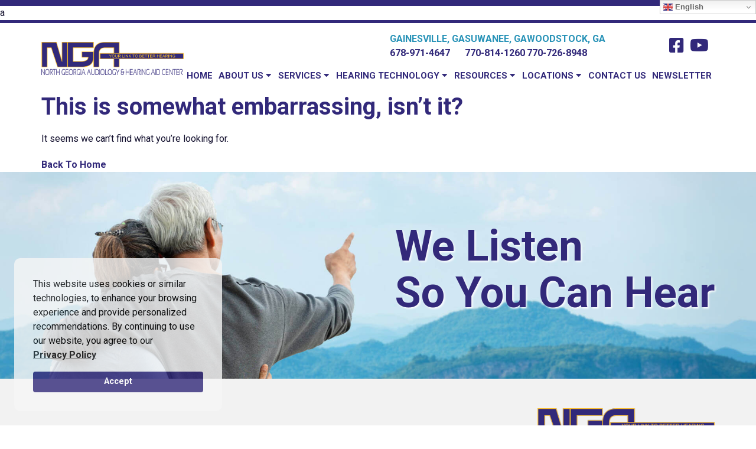

--- FILE ---
content_type: text/html; charset=UTF-8
request_url: https://yourhearinglink.com/products/introducing-oticon-real/
body_size: 24428
content:
<!DOCTYPE html>
<html lang="en-us">
<head>
	<meta property="og:image" content="https://yourhearinglink.com/wp-content/uploads/2023/12/doctors-hero-image3-5.jpg" />
	<!-- Google tag (gtag.js) --> <script async src="https://www.googletagmanager.com/gtag/js?id=G-18PVEJ8H5E"></script> <script> window.dataLayer = window.dataLayer || []; function gtag(){dataLayer.push(arguments);} gtag('js', new Date()); gtag('config', 'G-18PVEJ8H5E');gtag('config', 'AW-16477425986'); </script>
  <meta charset="utf-8">
<script type="text/javascript">
/* <![CDATA[ */
var gform;gform||(document.addEventListener("gform_main_scripts_loaded",function(){gform.scriptsLoaded=!0}),document.addEventListener("gform/theme/scripts_loaded",function(){gform.themeScriptsLoaded=!0}),window.addEventListener("DOMContentLoaded",function(){gform.domLoaded=!0}),gform={domLoaded:!1,scriptsLoaded:!1,themeScriptsLoaded:!1,isFormEditor:()=>"function"==typeof InitializeEditor,callIfLoaded:function(o){return!(!gform.domLoaded||!gform.scriptsLoaded||!gform.themeScriptsLoaded&&!gform.isFormEditor()||(gform.isFormEditor()&&console.warn("The use of gform.initializeOnLoaded() is deprecated in the form editor context and will be removed in Gravity Forms 3.1."),o(),0))},initializeOnLoaded:function(o){gform.callIfLoaded(o)||(document.addEventListener("gform_main_scripts_loaded",()=>{gform.scriptsLoaded=!0,gform.callIfLoaded(o)}),document.addEventListener("gform/theme/scripts_loaded",()=>{gform.themeScriptsLoaded=!0,gform.callIfLoaded(o)}),window.addEventListener("DOMContentLoaded",()=>{gform.domLoaded=!0,gform.callIfLoaded(o)}))},hooks:{action:{},filter:{}},addAction:function(o,r,e,t){gform.addHook("action",o,r,e,t)},addFilter:function(o,r,e,t){gform.addHook("filter",o,r,e,t)},doAction:function(o){gform.doHook("action",o,arguments)},applyFilters:function(o){return gform.doHook("filter",o,arguments)},removeAction:function(o,r){gform.removeHook("action",o,r)},removeFilter:function(o,r,e){gform.removeHook("filter",o,r,e)},addHook:function(o,r,e,t,n){null==gform.hooks[o][r]&&(gform.hooks[o][r]=[]);var d=gform.hooks[o][r];null==n&&(n=r+"_"+d.length),gform.hooks[o][r].push({tag:n,callable:e,priority:t=null==t?10:t})},doHook:function(r,o,e){var t;if(e=Array.prototype.slice.call(e,1),null!=gform.hooks[r][o]&&((o=gform.hooks[r][o]).sort(function(o,r){return o.priority-r.priority}),o.forEach(function(o){"function"!=typeof(t=o.callable)&&(t=window[t]),"action"==r?t.apply(null,e):e[0]=t.apply(null,e)})),"filter"==r)return e[0]},removeHook:function(o,r,t,n){var e;null!=gform.hooks[o][r]&&(e=(e=gform.hooks[o][r]).filter(function(o,r,e){return!!(null!=n&&n!=o.tag||null!=t&&t!=o.priority)}),gform.hooks[o][r]=e)}});
/* ]]> */
</script>

  <meta http-equiv="X-UA-Compatible" content="IE=edge" />
  <meta name="viewport" content="width=device-width, initial-scale=1.0">
	<link rel="preconnect" href="https://fonts.googleapis.com">
	<link rel="preconnect" href="https://fonts.gstatic.com" crossorigin>
	<link href="https://fonts.googleapis.com/css2?family=Roboto:ital,wght@0,400;0,500;0,700;0,900;1,400;1,700;1,900&display=swap" rel="stylesheet">
  <meta name='robots' content='index, follow, max-image-preview:large, max-snippet:-1, max-video-preview:-1' />
	<style>img:is([sizes="auto" i], [sizes^="auto," i]) { contain-intrinsic-size: 3000px 1500px }</style>
	
	<!-- This site is optimized with the Yoast SEO Premium plugin v25.8 (Yoast SEO v25.8) - https://yoast.com/wordpress/plugins/seo/ -->
	<title>How to Choose the Right Professionals for Your Hearing Aid Evaluation</title>
	<meta name="description" content="Learn how choosing the right professionals is key to obtaining a comfortable and effective hearing aid evaluation." />
	<link rel="canonical" href="https://yourhearinglink.com/products/introducing-oticon-real/" />
	<meta property="og:locale" content="en_US" />
	<meta property="og:type" content="article" />
	<meta property="og:title" content="How to Choose the Right Professionals for Your Hearing Aid Evaluation" />
	<meta property="og:description" content="Learn how choosing the right professionals is key to obtaining a comfortable and effective hearing aid evaluation." />
	<meta property="og:url" content="https://yourhearinglink.com/products/introducing-oticon-real/" />
	<meta property="article:publisher" content="https://www.facebook.com/NGAudiology/" />
	<meta property="article:published_time" content="2026-01-29T00:55:28+00:00" />
	<meta property="og:image" content="https://yourhearinglink.com/products/introducing-oticon-real" />
	<meta property="og:image:width" content="1920" />
	<meta property="og:image:height" content="1080" />
	<meta property="og:image:type" content="image/webp" />
	<meta name="author" content="Caleb Means" />
	<meta name="twitter:card" content="summary_large_image" />
	<meta name="twitter:label1" content="Written by" />
	<meta name="twitter:data1" content="Caleb Means" />
	<meta name="twitter:label2" content="Est. reading time" />
	<meta name="twitter:data2" content="4 minutes" />
	<script type="application/ld+json" class="yoast-schema-graph">{"@context":"https://schema.org","@graph":[{"@type":"Article","@id":"https://yourhearinglink.com/products/introducing-oticon-real/#article","isPartOf":{"@id":"https://yourhearinglink.com/products/introducing-oticon-real/"},"author":{"name":"Caleb Means","@id":"https://yourhearinglink.com/#/schema/person/685ce4a34067e7ba5fbed719e251631b"},"headline":"How to Choose the Right Professionals for Your Hearing Aid Evaluation","datePublished":"2026-01-29T00:55:28+00:00","mainEntityOfPage":{"@id":"https://yourhearinglink.com/products/introducing-oticon-real/"},"wordCount":735,"publisher":{"@id":"https://yourhearinglink.com/#organization"},"image":{"@id":"https://yourhearinglink.com/products/introducing-oticon-real/#primaryimage"},"thumbnailUrl":"https://yourhearinglink.com/wp-content/uploads/bigstock-optimized-aids-test.webp","articleSection":["Hearing Aids"],"inLanguage":"en-US"},{"@type":"WebPage","@id":"https://yourhearinglink.com/products/introducing-oticon-real/","url":"https://yourhearinglink.com/products/introducing-oticon-real/","name":"How to Choose the Right Professionals for Your Hearing Aid Evaluation","isPartOf":{"@id":"https://yourhearinglink.com/#website"},"primaryImageOfPage":{"@id":"https://yourhearinglink.com/products/introducing-oticon-real/#primaryimage"},"image":{"@id":"https://yourhearinglink.com/products/introducing-oticon-real/#primaryimage"},"thumbnailUrl":"https://yourhearinglink.com/wp-content/uploads/bigstock-optimized-aids-test.webp","datePublished":"2026-01-29T00:55:28+00:00","description":"Learn how choosing the right professionals is key to obtaining a comfortable and effective hearing aid evaluation.","breadcrumb":{"@id":"https://yourhearinglink.com/products/introducing-oticon-real/#breadcrumb"},"inLanguage":"en-US","potentialAction":[{"@type":"ReadAction","target":["https://yourhearinglink.com/products/introducing-oticon-real/"]}]},{"@type":"ImageObject","inLanguage":"en-US","@id":"https://yourhearinglink.com/products/introducing-oticon-real/#primaryimage","url":"https://yourhearinglink.com/wp-content/uploads/bigstock-optimized-aids-test.webp","contentUrl":"https://yourhearinglink.com/wp-content/uploads/bigstock-optimized-aids-test.webp","width":1920,"height":1080,"caption":"How to Choose the Right Professionals for Your Hearing Aid Evaluation"},{"@type":"BreadcrumbList","@id":"https://yourhearinglink.com/products/introducing-oticon-real/#breadcrumb","itemListElement":[{"@type":"ListItem","position":1,"name":"Home","item":"https://yourhearinglink.com/"},{"@type":"ListItem","position":2,"name":"How to Choose the Right Professionals for Your Hearing Aid Evaluation"}]},{"@type":"WebSite","@id":"https://yourhearinglink.com/#website","url":"https://yourhearinglink.com/","name":"North Georgia Audiology & Hearing Aid Center","description":"Your Link To Better Hearing","publisher":{"@id":"https://yourhearinglink.com/#organization"},"potentialAction":[{"@type":"SearchAction","target":{"@type":"EntryPoint","urlTemplate":"https://yourhearinglink.com/?s={search_term_string}"},"query-input":{"@type":"PropertyValueSpecification","valueRequired":true,"valueName":"search_term_string"}}],"inLanguage":"en-US"},{"@type":["Organization","Place"],"@id":"https://yourhearinglink.com/#organization","name":"North Georgia Audiology & Hearing Aid Center","alternateName":"North GA Audiology","url":"https://yourhearinglink.com/","logo":{"@id":"https://yourhearinglink.com/products/introducing-oticon-real/#local-main-organization-logo"},"image":{"@id":"https://yourhearinglink.com/products/introducing-oticon-real/#local-main-organization-logo"},"sameAs":["https://www.facebook.com/NGAudiology/","https://www.youtube.com/channel/UC0hpcuAe6Kc2Vrq1tryzVNA"],"telephone":[],"openingHoursSpecification":[{"@type":"OpeningHoursSpecification","dayOfWeek":["Monday","Tuesday","Wednesday","Thursday","Friday","Saturday","Sunday"],"opens":"09:00","closes":"17:00"}]},{"@type":"Person","@id":"https://yourhearinglink.com/#/schema/person/685ce4a34067e7ba5fbed719e251631b","name":"Caleb Means","image":{"@type":"ImageObject","inLanguage":"en-US","@id":"https://yourhearinglink.com/#/schema/person/image/","url":"https://secure.gravatar.com/avatar/52142c72fe4f31712d969492e75c61c2?s=96&d=mm&r=g","contentUrl":"https://secure.gravatar.com/avatar/52142c72fe4f31712d969492e75c61c2?s=96&d=mm&r=g","caption":"Caleb Means"},"url":"https://yourhearinglink.com/author/ngacaleb/"},{"@type":"ImageObject","inLanguage":"en-US","@id":"https://yourhearinglink.com/products/introducing-oticon-real/#local-main-organization-logo","url":"https://yourhearinglink.com/wp-content/uploads/2023/02/og.jpg","contentUrl":"https://yourhearinglink.com/wp-content/uploads/2023/02/og.jpg","width":530,"height":275,"caption":"North Georgia Audiology & Hearing Aid Center"}]}</script>
	<!-- / Yoast SEO Premium plugin. -->


<link rel='dns-prefetch' href='//cdnjs.cloudflare.com' />
<link rel='dns-prefetch' href='//fonts.googleapis.com' />
<link rel='dns-prefetch' href='//use.fontawesome.com' />
<script type="text/javascript">
/* <![CDATA[ */
window._wpemojiSettings = {"baseUrl":"https:\/\/s.w.org\/images\/core\/emoji\/15.0.3\/72x72\/","ext":".png","svgUrl":"https:\/\/s.w.org\/images\/core\/emoji\/15.0.3\/svg\/","svgExt":".svg","source":{"concatemoji":"https:\/\/yourhearinglink.com\/wp-includes\/js\/wp-emoji-release.min.js?ver=6.7.4"}};
/*! This file is auto-generated */
!function(i,n){var o,s,e;function c(e){try{var t={supportTests:e,timestamp:(new Date).valueOf()};sessionStorage.setItem(o,JSON.stringify(t))}catch(e){}}function p(e,t,n){e.clearRect(0,0,e.canvas.width,e.canvas.height),e.fillText(t,0,0);var t=new Uint32Array(e.getImageData(0,0,e.canvas.width,e.canvas.height).data),r=(e.clearRect(0,0,e.canvas.width,e.canvas.height),e.fillText(n,0,0),new Uint32Array(e.getImageData(0,0,e.canvas.width,e.canvas.height).data));return t.every(function(e,t){return e===r[t]})}function u(e,t,n){switch(t){case"flag":return n(e,"\ud83c\udff3\ufe0f\u200d\u26a7\ufe0f","\ud83c\udff3\ufe0f\u200b\u26a7\ufe0f")?!1:!n(e,"\ud83c\uddfa\ud83c\uddf3","\ud83c\uddfa\u200b\ud83c\uddf3")&&!n(e,"\ud83c\udff4\udb40\udc67\udb40\udc62\udb40\udc65\udb40\udc6e\udb40\udc67\udb40\udc7f","\ud83c\udff4\u200b\udb40\udc67\u200b\udb40\udc62\u200b\udb40\udc65\u200b\udb40\udc6e\u200b\udb40\udc67\u200b\udb40\udc7f");case"emoji":return!n(e,"\ud83d\udc26\u200d\u2b1b","\ud83d\udc26\u200b\u2b1b")}return!1}function f(e,t,n){var r="undefined"!=typeof WorkerGlobalScope&&self instanceof WorkerGlobalScope?new OffscreenCanvas(300,150):i.createElement("canvas"),a=r.getContext("2d",{willReadFrequently:!0}),o=(a.textBaseline="top",a.font="600 32px Arial",{});return e.forEach(function(e){o[e]=t(a,e,n)}),o}function t(e){var t=i.createElement("script");t.src=e,t.defer=!0,i.head.appendChild(t)}"undefined"!=typeof Promise&&(o="wpEmojiSettingsSupports",s=["flag","emoji"],n.supports={everything:!0,everythingExceptFlag:!0},e=new Promise(function(e){i.addEventListener("DOMContentLoaded",e,{once:!0})}),new Promise(function(t){var n=function(){try{var e=JSON.parse(sessionStorage.getItem(o));if("object"==typeof e&&"number"==typeof e.timestamp&&(new Date).valueOf()<e.timestamp+604800&&"object"==typeof e.supportTests)return e.supportTests}catch(e){}return null}();if(!n){if("undefined"!=typeof Worker&&"undefined"!=typeof OffscreenCanvas&&"undefined"!=typeof URL&&URL.createObjectURL&&"undefined"!=typeof Blob)try{var e="postMessage("+f.toString()+"("+[JSON.stringify(s),u.toString(),p.toString()].join(",")+"));",r=new Blob([e],{type:"text/javascript"}),a=new Worker(URL.createObjectURL(r),{name:"wpTestEmojiSupports"});return void(a.onmessage=function(e){c(n=e.data),a.terminate(),t(n)})}catch(e){}c(n=f(s,u,p))}t(n)}).then(function(e){for(var t in e)n.supports[t]=e[t],n.supports.everything=n.supports.everything&&n.supports[t],"flag"!==t&&(n.supports.everythingExceptFlag=n.supports.everythingExceptFlag&&n.supports[t]);n.supports.everythingExceptFlag=n.supports.everythingExceptFlag&&!n.supports.flag,n.DOMReady=!1,n.readyCallback=function(){n.DOMReady=!0}}).then(function(){return e}).then(function(){var e;n.supports.everything||(n.readyCallback(),(e=n.source||{}).concatemoji?t(e.concatemoji):e.wpemoji&&e.twemoji&&(t(e.twemoji),t(e.wpemoji)))}))}((window,document),window._wpemojiSettings);
/* ]]> */
</script>
<style id='wp-emoji-styles-inline-css' type='text/css'>

	img.wp-smiley, img.emoji {
		display: inline !important;
		border: none !important;
		box-shadow: none !important;
		height: 1em !important;
		width: 1em !important;
		margin: 0 0.07em !important;
		vertical-align: -0.1em !important;
		background: none !important;
		padding: 0 !important;
	}
</style>
<link rel='stylesheet' id='wp-block-library-css' href='https://yourhearinglink.com/wp-includes/css/dist/block-library/style.min.css?ver=6.7.4' type='text/css' media='all' />
<style id='classic-theme-styles-inline-css' type='text/css'>
/*! This file is auto-generated */
.wp-block-button__link{color:#fff;background-color:#32373c;border-radius:9999px;box-shadow:none;text-decoration:none;padding:calc(.667em + 2px) calc(1.333em + 2px);font-size:1.125em}.wp-block-file__button{background:#32373c;color:#fff;text-decoration:none}
</style>
<style id='global-styles-inline-css' type='text/css'>
:root{--wp--preset--aspect-ratio--square: 1;--wp--preset--aspect-ratio--4-3: 4/3;--wp--preset--aspect-ratio--3-4: 3/4;--wp--preset--aspect-ratio--3-2: 3/2;--wp--preset--aspect-ratio--2-3: 2/3;--wp--preset--aspect-ratio--16-9: 16/9;--wp--preset--aspect-ratio--9-16: 9/16;--wp--preset--color--black: #000000;--wp--preset--color--cyan-bluish-gray: #abb8c3;--wp--preset--color--white: #ffffff;--wp--preset--color--pale-pink: #f78da7;--wp--preset--color--vivid-red: #cf2e2e;--wp--preset--color--luminous-vivid-orange: #ff6900;--wp--preset--color--luminous-vivid-amber: #fcb900;--wp--preset--color--light-green-cyan: #7bdcb5;--wp--preset--color--vivid-green-cyan: #00d084;--wp--preset--color--pale-cyan-blue: #8ed1fc;--wp--preset--color--vivid-cyan-blue: #0693e3;--wp--preset--color--vivid-purple: #9b51e0;--wp--preset--gradient--vivid-cyan-blue-to-vivid-purple: linear-gradient(135deg,rgba(6,147,227,1) 0%,rgb(155,81,224) 100%);--wp--preset--gradient--light-green-cyan-to-vivid-green-cyan: linear-gradient(135deg,rgb(122,220,180) 0%,rgb(0,208,130) 100%);--wp--preset--gradient--luminous-vivid-amber-to-luminous-vivid-orange: linear-gradient(135deg,rgba(252,185,0,1) 0%,rgba(255,105,0,1) 100%);--wp--preset--gradient--luminous-vivid-orange-to-vivid-red: linear-gradient(135deg,rgba(255,105,0,1) 0%,rgb(207,46,46) 100%);--wp--preset--gradient--very-light-gray-to-cyan-bluish-gray: linear-gradient(135deg,rgb(238,238,238) 0%,rgb(169,184,195) 100%);--wp--preset--gradient--cool-to-warm-spectrum: linear-gradient(135deg,rgb(74,234,220) 0%,rgb(151,120,209) 20%,rgb(207,42,186) 40%,rgb(238,44,130) 60%,rgb(251,105,98) 80%,rgb(254,248,76) 100%);--wp--preset--gradient--blush-light-purple: linear-gradient(135deg,rgb(255,206,236) 0%,rgb(152,150,240) 100%);--wp--preset--gradient--blush-bordeaux: linear-gradient(135deg,rgb(254,205,165) 0%,rgb(254,45,45) 50%,rgb(107,0,62) 100%);--wp--preset--gradient--luminous-dusk: linear-gradient(135deg,rgb(255,203,112) 0%,rgb(199,81,192) 50%,rgb(65,88,208) 100%);--wp--preset--gradient--pale-ocean: linear-gradient(135deg,rgb(255,245,203) 0%,rgb(182,227,212) 50%,rgb(51,167,181) 100%);--wp--preset--gradient--electric-grass: linear-gradient(135deg,rgb(202,248,128) 0%,rgb(113,206,126) 100%);--wp--preset--gradient--midnight: linear-gradient(135deg,rgb(2,3,129) 0%,rgb(40,116,252) 100%);--wp--preset--font-size--small: 13px;--wp--preset--font-size--medium: 20px;--wp--preset--font-size--large: 36px;--wp--preset--font-size--x-large: 42px;--wp--preset--spacing--20: 0.44rem;--wp--preset--spacing--30: 0.67rem;--wp--preset--spacing--40: 1rem;--wp--preset--spacing--50: 1.5rem;--wp--preset--spacing--60: 2.25rem;--wp--preset--spacing--70: 3.38rem;--wp--preset--spacing--80: 5.06rem;--wp--preset--shadow--natural: 6px 6px 9px rgba(0, 0, 0, 0.2);--wp--preset--shadow--deep: 12px 12px 50px rgba(0, 0, 0, 0.4);--wp--preset--shadow--sharp: 6px 6px 0px rgba(0, 0, 0, 0.2);--wp--preset--shadow--outlined: 6px 6px 0px -3px rgba(255, 255, 255, 1), 6px 6px rgba(0, 0, 0, 1);--wp--preset--shadow--crisp: 6px 6px 0px rgba(0, 0, 0, 1);}:where(.is-layout-flex){gap: 0.5em;}:where(.is-layout-grid){gap: 0.5em;}body .is-layout-flex{display: flex;}.is-layout-flex{flex-wrap: wrap;align-items: center;}.is-layout-flex > :is(*, div){margin: 0;}body .is-layout-grid{display: grid;}.is-layout-grid > :is(*, div){margin: 0;}:where(.wp-block-columns.is-layout-flex){gap: 2em;}:where(.wp-block-columns.is-layout-grid){gap: 2em;}:where(.wp-block-post-template.is-layout-flex){gap: 1.25em;}:where(.wp-block-post-template.is-layout-grid){gap: 1.25em;}.has-black-color{color: var(--wp--preset--color--black) !important;}.has-cyan-bluish-gray-color{color: var(--wp--preset--color--cyan-bluish-gray) !important;}.has-white-color{color: var(--wp--preset--color--white) !important;}.has-pale-pink-color{color: var(--wp--preset--color--pale-pink) !important;}.has-vivid-red-color{color: var(--wp--preset--color--vivid-red) !important;}.has-luminous-vivid-orange-color{color: var(--wp--preset--color--luminous-vivid-orange) !important;}.has-luminous-vivid-amber-color{color: var(--wp--preset--color--luminous-vivid-amber) !important;}.has-light-green-cyan-color{color: var(--wp--preset--color--light-green-cyan) !important;}.has-vivid-green-cyan-color{color: var(--wp--preset--color--vivid-green-cyan) !important;}.has-pale-cyan-blue-color{color: var(--wp--preset--color--pale-cyan-blue) !important;}.has-vivid-cyan-blue-color{color: var(--wp--preset--color--vivid-cyan-blue) !important;}.has-vivid-purple-color{color: var(--wp--preset--color--vivid-purple) !important;}.has-black-background-color{background-color: var(--wp--preset--color--black) !important;}.has-cyan-bluish-gray-background-color{background-color: var(--wp--preset--color--cyan-bluish-gray) !important;}.has-white-background-color{background-color: var(--wp--preset--color--white) !important;}.has-pale-pink-background-color{background-color: var(--wp--preset--color--pale-pink) !important;}.has-vivid-red-background-color{background-color: var(--wp--preset--color--vivid-red) !important;}.has-luminous-vivid-orange-background-color{background-color: var(--wp--preset--color--luminous-vivid-orange) !important;}.has-luminous-vivid-amber-background-color{background-color: var(--wp--preset--color--luminous-vivid-amber) !important;}.has-light-green-cyan-background-color{background-color: var(--wp--preset--color--light-green-cyan) !important;}.has-vivid-green-cyan-background-color{background-color: var(--wp--preset--color--vivid-green-cyan) !important;}.has-pale-cyan-blue-background-color{background-color: var(--wp--preset--color--pale-cyan-blue) !important;}.has-vivid-cyan-blue-background-color{background-color: var(--wp--preset--color--vivid-cyan-blue) !important;}.has-vivid-purple-background-color{background-color: var(--wp--preset--color--vivid-purple) !important;}.has-black-border-color{border-color: var(--wp--preset--color--black) !important;}.has-cyan-bluish-gray-border-color{border-color: var(--wp--preset--color--cyan-bluish-gray) !important;}.has-white-border-color{border-color: var(--wp--preset--color--white) !important;}.has-pale-pink-border-color{border-color: var(--wp--preset--color--pale-pink) !important;}.has-vivid-red-border-color{border-color: var(--wp--preset--color--vivid-red) !important;}.has-luminous-vivid-orange-border-color{border-color: var(--wp--preset--color--luminous-vivid-orange) !important;}.has-luminous-vivid-amber-border-color{border-color: var(--wp--preset--color--luminous-vivid-amber) !important;}.has-light-green-cyan-border-color{border-color: var(--wp--preset--color--light-green-cyan) !important;}.has-vivid-green-cyan-border-color{border-color: var(--wp--preset--color--vivid-green-cyan) !important;}.has-pale-cyan-blue-border-color{border-color: var(--wp--preset--color--pale-cyan-blue) !important;}.has-vivid-cyan-blue-border-color{border-color: var(--wp--preset--color--vivid-cyan-blue) !important;}.has-vivid-purple-border-color{border-color: var(--wp--preset--color--vivid-purple) !important;}.has-vivid-cyan-blue-to-vivid-purple-gradient-background{background: var(--wp--preset--gradient--vivid-cyan-blue-to-vivid-purple) !important;}.has-light-green-cyan-to-vivid-green-cyan-gradient-background{background: var(--wp--preset--gradient--light-green-cyan-to-vivid-green-cyan) !important;}.has-luminous-vivid-amber-to-luminous-vivid-orange-gradient-background{background: var(--wp--preset--gradient--luminous-vivid-amber-to-luminous-vivid-orange) !important;}.has-luminous-vivid-orange-to-vivid-red-gradient-background{background: var(--wp--preset--gradient--luminous-vivid-orange-to-vivid-red) !important;}.has-very-light-gray-to-cyan-bluish-gray-gradient-background{background: var(--wp--preset--gradient--very-light-gray-to-cyan-bluish-gray) !important;}.has-cool-to-warm-spectrum-gradient-background{background: var(--wp--preset--gradient--cool-to-warm-spectrum) !important;}.has-blush-light-purple-gradient-background{background: var(--wp--preset--gradient--blush-light-purple) !important;}.has-blush-bordeaux-gradient-background{background: var(--wp--preset--gradient--blush-bordeaux) !important;}.has-luminous-dusk-gradient-background{background: var(--wp--preset--gradient--luminous-dusk) !important;}.has-pale-ocean-gradient-background{background: var(--wp--preset--gradient--pale-ocean) !important;}.has-electric-grass-gradient-background{background: var(--wp--preset--gradient--electric-grass) !important;}.has-midnight-gradient-background{background: var(--wp--preset--gradient--midnight) !important;}.has-small-font-size{font-size: var(--wp--preset--font-size--small) !important;}.has-medium-font-size{font-size: var(--wp--preset--font-size--medium) !important;}.has-large-font-size{font-size: var(--wp--preset--font-size--large) !important;}.has-x-large-font-size{font-size: var(--wp--preset--font-size--x-large) !important;}
:where(.wp-block-post-template.is-layout-flex){gap: 1.25em;}:where(.wp-block-post-template.is-layout-grid){gap: 1.25em;}
:where(.wp-block-columns.is-layout-flex){gap: 2em;}:where(.wp-block-columns.is-layout-grid){gap: 2em;}
:root :where(.wp-block-pullquote){font-size: 1.5em;line-height: 1.6;}
</style>
<link rel='stylesheet' id='materialIcons-css' href='https://fonts.googleapis.com/icon?family=Material+Icons&#038;ver=6.7.4' type='text/css' media='all' />
<link rel='stylesheet' id='cmHipaaAdminStyle-css' href='https://yourhearinglink.com/wp-content/plugins/codemonkeys-hipaa-forms//css/style.css?ver=6.7.4' type='text/css' media='all' />
<link rel='stylesheet' id='custom-gravity-style-css' href='https://yourhearinglink.com/wp-content/plugins/codemonkeys-hipaa-forms//css/style.css?ver=6.7.4' type='text/css' media='all' />
<style id='custom-gravity-style-inline-css' type='text/css'>

                        #gform_1 .gform_fileupload_multifile {
                            display: none;
                        }
                    

                        #gform_6 .gform_fileupload_multifile {
                            display: none;
                        }
                    

                        #gform_2 .gform_fileupload_multifile {
                            display: none;
                        }
                    

                        #gform_3 .gform_fileupload_multifile {
                            display: none;
                        }
                    
</style>
<link rel='stylesheet' id='wpsl-styles-css' href='https://yourhearinglink.com/wp-content/plugins/wp-store-locator/css/styles.min.css?ver=2.2.260' type='text/css' media='all' />
<link rel='stylesheet' id='font_awesome-css' href='//use.fontawesome.com/releases/v5.15.0/css/all.css?ver=6.7.4' type='text/css' media='all' />
<link rel='stylesheet' id='my-bootstrap-extension-css' href='//cdnjs.cloudflare.com/ajax/libs/twitter-bootstrap/3.4.0/css/bootstrap.min.css?ver=6.7.4' type='text/css' media='all' />
<link rel='stylesheet' id='owl_carousel-css' href='//cdnjs.cloudflare.com/ajax/libs/OwlCarousel2/2.3.4/assets/owl.carousel.min.css?ver=6.7.4' type='text/css' media='all' />
<link rel='stylesheet' id='custom_styles-css' href='https://yourhearinglink.com/wp-content/themes/north-georgia-audiology/assets/css/customStyles.php?ver=6.7.4' type='text/css' media='all' />
<link rel='stylesheet' id='base-css' href='https://yourhearinglink.com/wp-content/themes/north-georgia-audiology/assets/css/base.css?ver=6.7.4' type='text/css' media='all' />
<link rel='stylesheet' id='main_css-css' href='https://yourhearinglink.com/wp-content/themes/north-georgia-audiology/style.css?ver=6.7.4' type='text/css' media='all' />
<script type="text/javascript" src="https://yourhearinglink.com/wp-includes/js/jquery/jquery.min.js?ver=3.7.1" id="jquery-core-js"></script>
<link rel="https://api.w.org/" href="https://yourhearinglink.com/wp-json/" /><link rel="EditURI" type="application/rsd+xml" title="RSD" href="https://yourhearinglink.com/xmlrpc.php?rsd" />
<meta name="generator" content="WordPress 6.7.4" />

		<!-- GA Google Analytics @ https://m0n.co/ga -->
		<script async src="https://www.googletagmanager.com/gtag/js?id=G-WQ03ZT72BL"></script>
		<script>
			window.dataLayer = window.dataLayer || [];
			function gtag(){dataLayer.push(arguments);}
			gtag('js', new Date());
			gtag('config', 'G-WQ03ZT72BL');
		</script>

	<!-- HFCM by 99 Robots - Snippet # 1: CallTrackingMetrics SEO -->
<script async src="//544305.tctm.co/t.js"></script>
<!-- /end HFCM by 99 Robots -->
<!-- HFCM by 99 Robots - Snippet # 2: JS Check -->
<script>
	document.addEventListener('DOMContentLoaded', function() {
  console.log('The DOM is fully loaded and parsed.');
});
</script>
<!-- /end HFCM by 99 Robots -->
<!-- HFCM by 99 Robots - Snippet # 3: Google Ads - Global Site Tag -->
<!-- Google tag (gtag.js) -->
<script async src="https://www.googletagmanager.com/gtag/js?id=AW-16937905965"></script>
<script>
  window.dataLayer = window.dataLayer || [];
  function gtag(){dataLayer.push(arguments);}
  gtag('js', new Date());

  gtag('config', 'AW-16937905965');
</script>

<!-- /end HFCM by 99 Robots -->
<!-- HFCM by 99 Robots - Snippet # 5: Google Ads - Fraud Blocker -->
<!-- Fraud Blocker Tracker -->
<script type="text/javascript">
  (function () {
    var s = document.createElement("script"), 
      h = document.head;
    s.async = 1;
    s.src = "https://monitor.fraudblocker.com/fbt.js?sid=EnPSWOBr4-Gz33yLnpjwo";
    h.appendChild(s);
  })();
</script>
<noscript>
<a href="https://fraudblocker.com" rel="nofollow">
<img src="https://monitor.fraudblocker.com/fbt.gif?sid=EnPSWOBr4-Gz33yLnpjwo" alt="Fraud Blocker" />
</a>
</noscript>
<!-- End Fraud Blocker Tracker -->
<!-- /end HFCM by 99 Robots -->
<script async src="//544305.tctm.co/t.js"></script> 
<!--Call Tracking SEO-->
<meta name="google-site-verification" content="7dNqTy427Rn3tpqtLg-0xzwNMTv5rTwYSdH1UODTCWc" />a
<!--Google Search Console Verification--><script data-cfasync="false" async src="//544305.tctm.co/t.js"></script><noscript><style>.lazyload[data-src]{display:none !important;}</style></noscript><style>.lazyload{background-image:none !important;}.lazyload:before{background-image:none !important;}</style><script id='nitro-telemetry-meta' nitro-exclude>window.NPTelemetryMetadata={missReason: (!window.NITROPACK_STATE ? '404' : 'hit'),pageType: 'default',isEligibleForOptimization: false,}</script><script id='nitro-generic' nitro-exclude>(()=>{window.NitroPack=window.NitroPack||{coreVersion:"na",isCounted:!1};let e=document.createElement("script");if(e.src="https://nitroscripts.com/QzLtXbzNGjNZGWEZdxgpEKeaSJnzQQsD",e.async=!0,e.id="nitro-script",document.head.appendChild(e),!window.NitroPack.isCounted){window.NitroPack.isCounted=!0;let t=()=>{navigator.sendBeacon("https://to.getnitropack.com/p",JSON.stringify({siteId:"QzLtXbzNGjNZGWEZdxgpEKeaSJnzQQsD",url:window.location.href,isOptimized:!!window.IS_NITROPACK,coreVersion:"na",missReason:window.NPTelemetryMetadata?.missReason||"",pageType:window.NPTelemetryMetadata?.pageType||"",isEligibleForOptimization:!!window.NPTelemetryMetadata?.isEligibleForOptimization}))};(()=>{let e=()=>new Promise(e=>{"complete"===document.readyState?e():window.addEventListener("load",e)}),i=()=>new Promise(e=>{document.prerendering?document.addEventListener("prerenderingchange",e,{once:!0}):e()}),a=async()=>{await i(),await e(),t()};a()})(),window.addEventListener("pageshow",e=>{if(e.persisted){let i=document.prerendering||self.performance?.getEntriesByType?.("navigation")[0]?.activationStart>0;"visible"!==document.visibilityState||i||t()}})}})();</script><link rel="icon" href="https://yourhearinglink.com/wp-content/uploads/2023/02/favicon-150x150.png" sizes="32x32" />
<link rel="icon" href="https://yourhearinglink.com/wp-content/uploads/2023/02/favicon-300x300.png" sizes="192x192" />
<link rel="apple-touch-icon" href="https://yourhearinglink.com/wp-content/uploads/2023/02/favicon-300x300.png" />
<meta name="msapplication-TileImage" content="https://yourhearinglink.com/wp-content/uploads/2023/02/favicon-300x300.png" />
		<style type="text/css" id="wp-custom-css">
			.main-heading h1 {
text-transform:uppercase;
	
}
.postid-630 .pull-left {width:220px;}

/* -- YOUTUBE VIDEO -- */
.youtube-outter {width:695px; max-width:100%;}
.youtube { position: relative;  max-width: none; margin: 15px auto;  padding-top:56.5%;}
.youtube iframe, .youtube object, .youtube embed { position: absolute; top: 0; left: 0; width: 100%; height: 100%;  }

img.content-image{
	padding-left:100px;

}
.icon-section .image-col {
	align-items: flex-end;
}
@media screen and (max-width: 991px) {
	img.content-image{
	padding-left:0px;	
	
	}
}

/* Landing Page CSS */

.page-id-2063 > header, .page-id-2063 footer, .page-id-2063 > #mobile-header, .page-id-2063 #background-section {
	display: none;
}

.page-id-2063 p:empty{
  display: none!important;
}

.page-id-2063 .main-inner {
	width: 100%!important;
	padding: 0;
}

.page-id-2063 section.pad {
	padding: 65px 0;
}

.page-id-2063 p, .page-id-2063 li {
	font-size: 1.4em;
}

.page-id-2063 p, .page-id-2063 ul {
	margin-bottom: 1em;
}

.page-id-2063 h2 {
	color: #000;
	font-size: 3em;
	line-height: 1.2;
}

.page-id-2063 h3 {
	color: #000;
	font-size: 2em;
}

.page-id-2063 h4 {
	font-size: 1.5em;
	color: #fff!important;
}

.landing-header .container {
	display: flex;
  justify-content: stretch;
}

.page-id-2063 .row {
	display: flex;
  flex-direction: row;
  justify-content: space-between;
  align-items: stretch;
	width: 100%;
}

.page-id-2063 .col {
	display: flex;
	flex-grow: 1;
	margin: 15px;
	width: 100%;
	border-radius: 0.35em;
}

.page-id-2063 .col.center {
	justify-content: center;
}

.page-id-2063 iframe {
	border-radius: 0.35em;
	max-width: 90vw;
}

.landing-header .left {
	justify-content: flex-start;
}

.landing-header .right {
	justify-content: flex-end;
	align-items: center;
}

.landing-header img.logo {
	width: 100%;
	max-width: 300px;
	height: 100%;
}

.landing-header .landing-btn {
	font-size: 1.3em;
}

.landing-hero {
	background-image: url("/wp-content/uploads/elderly-pointing.jpg");
	background-size: cover;
	background-repeat: no-repeat;
	background-position: 75% 50%;
	padding: 65px 0;
	height: 600px;
}

.landing-hero .box {
	display: flex;
	align-items: center;
	max-width: 450px;
	border-radius: 0.35em;
	padding: 1em;
  background-color: #322979;
	border: 1px solid #fff;
	box-shadow: 0px 0px 20px 0px rgba(0, 0, 0, 0.3);
}

.landing-hero .box h1 {
	color: #fff;
	font-size: 2.75em;
	font-weight: bold;
	margin: 0;
}

.landing-btn {
	padding: 0.575em 0.85em;
  background: #F25C1F;
  color: #fff;
  border-radius: 0.35em;
	transition: 0.3s;
}

.landing-btn:hover {
  background: #4277A1;
	color: #fff;
}

.landing-form .col {
	flex-direction: column;
}

.landing-form .form {
	padding: 1em;
	background: #322979;
	text-align: center;
	max-width: 500px;
}

.landing-welcome {
	background: #E9E9E9;
}

.landing-welcome .col {
	flex-direction: column;
}

.landing-welcome img {
	max-width: 100%;
	height: auto;
}

.landing-welcome .logos img {
	max-width: 300px;
}

.landing-welcome.tech {
	background: #fff!important;
}

.landing-locations {
	background-image: url("/wp-content/uploads/map-image-9.jpg");
	background-size: cover;
	background-repeat: no-repeat;
	background-position: 50% 50%;
	padding: 65px 0;
}

.landing-locations .maps {
	display: flex;
  flex-direction: column;
  gap: 20px;
}

.landing-locations .reviews {
  display: flex;
  flex-direction: column;
	gap: 30px;
}

.landing-locations .review {
	background: #fff;
	padding: 1em;
	border-radius: 0.35em;
	max-width: 600px;
}

.landing-locations .rating {
	display: flex;
  flex-direction: row;
	margin-bottom: 1em;
}

.landing-locations .google {
	margin-right: 1em;
}

.cta {
	padding: 20px 0;
	background:#322979;
}

.cta .col, .landing-footer .col {
	flex-direction: column;
  justify-content: center;
  align-items: center;
  text-align: center;
}

.landing-footer {
	padding: 10px 0;
}

@media only screen and (min-width: 981px){
	.landing-form .text {
		width: 55%;
	}
	.landing-form .form {
		width: 45%;
	}
	.landing-welcome .first {
		width: 80%;
	}
	.landing-welcome .logos {
		width: 20%;
	}
}

@media only screen and (max-width: 980px){
	.landing-hero {
		height: 500px;
	}
	.page-id-2063 .row {
		flex-direction: column;
		flex-wrap: wrap;
	}
	.page-id-2063 .col {
		justify-content: center;
	}
	.page-id-2063 h3 {
		font-size: 1.5em;
	}
	.page-id-2063 h2 {
		font-size: 2.25em;
	}
}

@media only screen and (max-width: 767px){
	
}

/* EIA Video section */
.eia-video{background:#fff;color:#1b1b1b;padding:60px 0}
.eia-row{align-items:center;gap:32px}

/* Left side */
.eia-left{display:flex;flex-direction:column;gap:20px;max-width:560px}
.eia-title{margin:0;font-size:clamp(24px,4vw,44px);line-height:1.15}

/* Button: default purple, hover gold */
.eia-btn{
  background:#2e2a78; /* purple */
  color:#fff;
  border:none;
  padding:14px 28px;
  border-radius:0;
  text-transform:uppercase;
  font-weight:800;
  letter-spacing:.8px;
  display:inline-block;
  text-decoration:none;
}
.eia-video .eia-btn:hover,
.eia-video .eia-btn:focus{
  background:#f3a233; /* gold */
  color:#2e2a78;
}

/* EIA Video section */
.eia-video{background:#fff;color:#1b1b1b;padding:60px 0}
.eia-row{display:flex;align-items:center;gap:32px;flex-wrap:wrap}
.eia-left,.eia-right{flex:1 1 420px;min-width:320px}
.eia-left{display:flex;flex-direction:column;gap:20px;max-width:560px}
.eia-title{margin:0;font-size:clamp(24px,4vw,44px);line-height:1.15}
.eia-btn{
  background:#2e2a78;
  color:#fff;
  border:none;
  padding:10px 20px;
  border-radius:0;
  text-transform:uppercase;
  font-weight:700;
  letter-spacing:.5px;
  display:inline-block;
  text-decoration:none;
  width:auto;
}
.eia-video .eia-btn:hover,
.eia-video .eia-btn:focus{
  background:#f3a233;
  color:#2e2a78;
}

/* Insurance Page Layout Styles */
.page-id-2773 > #style-section > div > div:nth-child(1) > div > div > div {
	flex: 1!important;
}

.page-id-2773 > #style-section > div > div:nth-child(1) > div > div > div.style::after {
	width: 0;
}

.video-wrap{position:relative;width:100%;overflow:hidden;border-radius:10px;min-height:300px}
@supports (aspect-ratio:16/9){.video-wrap{aspect-ratio:16/9;min-height:auto}}
.video-wrap iframe{position:absolute;inset:0;width:100%;height:100%;border:0}
@media (max-width:991px){.eia-left{text-align:center;max-width:800px}}

/* keep the button normal width */
.eia-left{align-items:flex-start}
.eia-left .eia-btn{
  align-self:flex-start;
  width:auto !important;
  display:inline-block !important;
}

/* center on mobile */
@media (max-width:991px){
  .eia-left{align-items:center;text-align:center}
  .eia-left .eia-btn{align-self:center}
}

		</style>
		  <!-- Google tag (gtag.js) -->
<script async src="https://www.googletagmanager.com/gtag/js?id=G-18PVEJ8H5E"></script>
<script>
  window.dataLayer = window.dataLayer || [];
  function gtag(){dataLayer.push(arguments);}
  gtag('js', new Date());

  gtag('config', 'G-18PVEJ8H5E');
</script>	<script src="https://cdn.websitepolicies.io/lib/cconsent/cconsent.min.js" defer></script><script>window.addEventListener("load",function(){window.wpcb.init({"corners":"large","colors":{"popup":{"background":"#f6f6f6","text":"#000000","border":"#32297A"},"button":{"background":"#32297A","text":"#ffffff"}},"padding":"large","margin":"large","transparency":"20","content":{"href":"https://yourhearinglink.com/privacy-policy/","message":"This website uses cookies or similar technologies, to enhance your browsing experience and provide personalized recommendations. By continuing to use our website, you agree to our","link":"Privacy Policy","button":"Accept"}})});</script>
</head>
<body class="error404 ip ">
  <!-- Google Tag Manager (noscript) -->
<noscript><iframe src="https://www.googletagmanager.com/ns.html?id=GTM-W97NVFHG"
height="0" width="0" style="display:none;visibility:hidden"></iframe></noscript>
<!-- End Google Tag Manager (noscript) --><div class="gtranslate_wrapper" id="gt-wrapper-54809473"></div>  <header id="primary-header" class="primary-header">
    <div class="container primary-header-inner">
      <div class="flex-row header-row">
        <div class="col logo-col"><a href="/" title="Back to Home"><img class="img-responsive center-block lazyload" src="[data-uri]" alt="North Georgia Audiology & Hearing Aid Center Logo" title="North Georgia Audiology & Hearing Aid Center Logo" data-src="https://yourhearinglink.com/wp-content/uploads/2023/02/logo.png" decoding="async" width="652" height="150" data-eio-rwidth="652" data-eio-rheight="150" /><noscript><img class="img-responsive center-block" src="https://yourhearinglink.com/wp-content/uploads/2023/02/logo.png" alt="North Georgia Audiology & Hearing Aid Center Logo" title="North Georgia Audiology & Hearing Aid Center Logo" data-eio="l" /></noscript></a></div>        <div class="col nav-col">
					<div class="flex-row c2a-row">
												<div class="col flex-row locations-col">
														<div class="col location">
								<div class="heading"><a href="https://goo.gl/maps/1SVGix9diHfd7az96" title="Gainesville, GA" target="_blank">Gainesville, GA</a></div><div class="phone"><a href="tel:+1-678-971-4647">678-971-4647</a></div>							</div>
													<div class="col location">
								<div class="heading"><a href="https://goo.gl/maps/Hemhdx9ofSeDXEbf8" title="Suwanee, GA" target="_blank">Suwanee, GA</a></div><div class="phone"><a href="tel:+1-770-814-1260">770-814-1260</a></div>							</div>
													<div class="col location">
								<div class="heading"><a href="https://goo.gl/maps/C4KmEGNDXa4BsgMo9" title="Woodstock, GA" target="_blank">Woodstock, GA</a></div><div class="phone"><a href="tel:+1-770-726-8948">770-726-8948</a></div>							</div>
												</div>
																		<div class="col social-col social">
							<div class="col link">
							<a class="icon" href="https://www.facebook.com/NGAudiology/" title="Facebook" target="_blank"><span style="margin-right: 10px;"class="fab fa-facebook-square"></span></a><a class="icon" href="https://www.youtube.com/channel/UC0hpcuAe6Kc2Vrq1tryzVNA" title="Youtube"><span style="margin-right: 10px;"class="fab fa-youtube"></span></a>							</div>
						</div>
											</div>
          <nav class="main-nav">
            <ul id="menu-main-menu" class="menu"><li id="menu-item-107" class="menu-item menu-item-type-post_type menu-item-object-page menu-item-home menu-item-107"><a href="https://yourhearinglink.com/" data-menu-target="none">Home</a></li>
<li id="menu-item-269" class="menu-item menu-item-type-post_type menu-item-object-page menu-item-has-children top-level-dropdown menu-item-269"><a href="https://yourhearinglink.com/about-us/" data-menu-target="none">About Us</a>
<ul class="sub-menu">
	<li id="menu-item-271" class="menu-item menu-item-type-post_type menu-item-object-page menu-item-271"><a href="https://yourhearinglink.com/our-team/" data-menu-target="none">Our Team</a></li>
	<li id="menu-item-1914" class="menu-item menu-item-type-post_type menu-item-object-page menu-item-1914"><a href="https://yourhearinglink.com/patient-reviews-north-georgia-audiology/" data-menu-target="none">Reviews</a></li>
</ul>
</li>
<li id="menu-item-272" class="mega-menu-item menu-item menu-item-type-post_type menu-item-object-page menu-item-272"><a href="https://yourhearinglink.com/services/" data-menu-target="services-menu">Services</a></li>
<li id="menu-item-273" class="mega-menu-item menu-item menu-item-type-post_type menu-item-object-page menu-item-273"><a href="https://yourhearinglink.com/hearing-aid-styles/" data-menu-target="hearing-menu">Hearing Technology</a></li>
<li id="menu-item-112" class="mega-menu-item menu-item menu-item-type-custom menu-item-object-custom menu-item-112"><a href="https://www.yourhearinglink.com/how-hearing-works/" data-menu-target="resources-menu">Resources</a></li>
<li id="menu-item-524" class="menu-item menu-item-type-post_type menu-item-object-page menu-item-has-children top-level-dropdown menu-item-524"><a href="https://yourhearinglink.com/locations/" data-menu-target="none">Locations</a>
<ul class="sub-menu">
	<li id="menu-item-2695" class="menu-item menu-item-type-post_type menu-item-object-page menu-item-2695"><a href="https://yourhearinglink.com/suwanee-audiologist/" data-menu-target="none">Suwanee</a></li>
	<li id="menu-item-2696" class="menu-item menu-item-type-post_type menu-item-object-page menu-item-2696"><a href="https://yourhearinglink.com/woodstock-audiologist/" data-menu-target="none">Woodstock</a></li>
	<li id="menu-item-2697" class="menu-item menu-item-type-post_type menu-item-object-page menu-item-2697"><a href="https://yourhearinglink.com/gainesville-audiologist/" data-menu-target="none">Gainesville</a></li>
</ul>
</li>
<li id="menu-item-525" class="menu-item menu-item-type-post_type menu-item-object-page menu-item-525"><a href="https://yourhearinglink.com/north-georgia-audiology/" data-menu-target="none">Contact Us</a></li>
<li id="menu-item-998" class="menu-item menu-item-type-post_type menu-item-object-page menu-item-998"><a href="https://yourhearinglink.com/newsletter/" data-menu-target="none">Newsletter</a></li>
</ul>          </nav>
        </div>
      </div>
    </div>
				<div class="mega-menu services-menu" id="services-menu">
			<div class="mega-menu-inner">
				<div class="inner">
					<div class="heading"><a href="/services/" title="Services">Services</a></div>										<div class="flex-row links">
						<div class="link"><a href="/services/services-cerumen-removal/" title="Cerumen Removal">Cerumen Removal</a></div><div class="link"><a href="/services/live-speech-mapping/" title="Live Speech Mapping">Live Speech Mapping</a></div><div class="link"><a href="/services/diagnostic-hearing-evaluation/" title="Diagnostic Hearing Evaluations">Diagnostic Hearing Evaluations</a></div><div class="link"><a href="/services/tinnitus-treatment/" title="Tinnitus Treatment">Tinnitus Treatment</a></div><div class="link"><a href="/services/hearing-aid-evaluation/" title="Hearing Aid Evaluation">Hearing Aid Evaluation</a></div><div class="link"><a href="/services/auditory-brainstem-response-abr/" title="Auditory Brainstem Response (ABR)">Auditory Brainstem Response (ABR)</a></div><div class="link"><a href="/services/hearing-aid-fitting/" title="Hearing Aid Fitting">Hearing Aid Fitting</a></div><div class="link"><a href="/services/dix-hallpike-test/" title="Dix-Hallpike Test">Dix-Hallpike Test</a></div><div class="link"><a href="/services/hearing-aid-repair/" title="Hearing Aid Repair">Hearing Aid Repair</a></div><div class="link"><a href="/services/cochlear-implant-evaluation/" title="Cochlear Implant Evaluation">Cochlear Implant Evaluation</a></div>					</div>
									</div>
			</div>
		</div>
						<div class="mega-menu hearing-menu" id="hearing-menu">
			<div class="mega-menu-inner">
				<div class="inner">
					<div class="heading"><a href="#" title="Hearing Technology">Hearing Technology</a></div>										<div class="flex-row links">
						<div class="link link-heading"><a href="#" title="Technology Options">Technology Options</a></div><div class="link link-heading"><a href="#" title="Hearing Products">Hearing Products</a></div><div class="link"><a href="/hearing-aid-styles/" title="Hearing Aid Styles">Hearing Aid Styles</a></div><div class="link"><a href="/brand/oticon/" title="Oticon">Oticon</a></div><div class="link"><a href="/hearing-aid-technology/" title="Hearing Aid Technology">Hearing Aid Technology</a></div><div class="link"><a href="/brand/phonak/" title="Phonak">Phonak</a></div><div class="link"><a href="/custom-earmolds-and-earplugs/" title="Custom Ear Molds and Earplugs">Custom Ear Molds and Earplugs</a></div><div class="link"><a href="/brand/resound/" title="Resound">Resound</a></div><div class="link"><a href="/musician-earplugs-and-monitors/" title="Musician Earplugs and Monitors">Musician Earplugs and Monitors</a></div><div class="link"><a href="/brand/widex/" title="Widex">Widex</a></div>					</div>
									</div>
			</div>
		</div>
						<div class="mega-menu resources-menu" id="resources-menu">
			<div class="mega-menu-inner">
				<div class="inner">
					<div class="heading"><a href="#" title="Resources">Resources</a></div>										<div class="flex-row links">
						<div class="link"><a href="/financial-assistance/" title="Financial Assistance">Financial Assistance</a></div><div class="link"><a href="/musician-hearing-loss/" title="Musician Hearing Loss">Musician Hearing Loss</a></div><div class="link"><a href="/covid-19-protocol/" title="COVID-19 Protocol">COVID-19 Protocol</a></div><div class="link"><a href="/how-hearing-works/" title="How Hearing Works">How Hearing Works</a></div><div class="link"><a href="/understanding-tinnitus/" title="Understanding Tinnitus">Understanding Tinnitus</a></div><div class="link"><a href="/hearing-aid-videos/" title="Hearing Aid Videos">Hearing Aid Videos</a></div><div class="link"><a href="/hearing-health-news/" title="Hearing Health News">Hearing Health News</a></div><div class="link"><a href="/nga-news/" title="NGA News">NGA News</a></div><div class="link"><a href="https://yourhearinglink.com/insurance/" title="Insurance">Insurance</a></div>					</div>
									</div>
			</div>
		</div>
		  </header>
	<div id="mobile-header" class="mobile-header">
		<div class="mobile-row">
			<div class="col logo-col"><a href="/" title="Back to Home"><img class="img-responsive center-block lazyload" src="[data-uri]" alt="North Georgia Audiology & Hearing Aid Center Logo" title="North Georgia Audiology & Hearing Aid Center Logo" data-src="https://yourhearinglink.com/wp-content/uploads/2023/02/logo.png" decoding="async" width="652" height="150" data-eio-rwidth="652" data-eio-rheight="150" /><noscript><img class="img-responsive center-block" src="https://yourhearinglink.com/wp-content/uploads/2023/02/logo.png" alt="North Georgia Audiology & Hearing Aid Center Logo" title="North Georgia Audiology & Hearing Aid Center Logo" data-eio="l" /></noscript></a></div>			<div class="toggle-nav" id="toggle-nav">
				<span class="fas fa-bars"></span>
			</div>
		</div>
		<div class="nav-wrap">
			<div id="mobile-menu" class="mobile-menu"><ul id="menu-mobile-menu" class="menu"><li id="menu-item-275" class="menu-item menu-item-type-post_type menu-item-object-page menu-item-has-children top-level-dropdown menu-item-275"><a href="https://yourhearinglink.com/about-us/" data-menu-target="none">About Us</a>
<div class="sub-menu__wrapper"><div class="heading-row">
			<div class="heading">About Us</div>
			<div class="back"><span class="fas fa-angle-double-left"></span>Back</div>
			</div><ul class="sub-menu menu-depth-0">
	<li id="menu-item-276" class="menu-item menu-item-type-post_type menu-item-object-page menu-item-276"><a href="https://yourhearinglink.com/our-team/" data-menu-target="none">Our Team</a></li>
	<li id="menu-item-1913" class="menu-item menu-item-type-post_type menu-item-object-page menu-item-1913"><a href="https://yourhearinglink.com/patient-reviews-north-georgia-audiology/" data-menu-target="none">Reviews</a></li>
</ul></div></li>
<li id="menu-item-277" class="menu-item menu-item-type-post_type menu-item-object-page menu-item-has-children top-level-dropdown menu-item-277"><a href="https://yourhearinglink.com/services/" data-menu-target="none">Services</a>
<div class="sub-menu__wrapper"><div class="heading-row">
			<div class="heading">Services</div>
			<div class="back"><span class="fas fa-angle-double-left"></span>Back</div>
			</div><ul class="sub-menu menu-depth-0">
	<li id="menu-item-316" class="menu-item menu-item-type-post_type menu-item-object-page menu-item-316"><a href="https://yourhearinglink.com/services/" data-menu-target="none">All Services</a></li>
	<li id="menu-item-314" class="menu-item menu-item-type-post_type menu-item-object-page menu-item-314"><a href="https://yourhearinglink.com/services/services-cerumen-removal/" data-menu-target="none">Cerumen Removal</a></li>
	<li id="menu-item-730" class="menu-item menu-item-type-post_type menu-item-object-page menu-item-730"><a href="https://yourhearinglink.com/services/diagnostic-hearing-evaluation/" data-menu-target="none">Diagnostic Hearing Evaluation</a></li>
	<li id="menu-item-731" class="menu-item menu-item-type-post_type menu-item-object-page menu-item-731"><a href="https://yourhearinglink.com/services/hearing-aid-evaluation/" data-menu-target="none">Hearing Aid Evaluation</a></li>
	<li id="menu-item-732" class="menu-item menu-item-type-post_type menu-item-object-page menu-item-732"><a href="https://yourhearinglink.com/services/hearing-aid-fitting/" data-menu-target="none">Hearing Aid Fitting</a></li>
	<li id="menu-item-733" class="menu-item menu-item-type-post_type menu-item-object-page menu-item-733"><a href="https://yourhearinglink.com/services/hearing-aid-repair/" data-menu-target="none">Hearing Aid Repair</a></li>
	<li id="menu-item-734" class="menu-item menu-item-type-post_type menu-item-object-page menu-item-734"><a href="https://yourhearinglink.com/services/live-speech-mapping/" data-menu-target="none">Live Speech Mapping</a></li>
	<li id="menu-item-735" class="menu-item menu-item-type-post_type menu-item-object-page menu-item-735"><a href="https://yourhearinglink.com/services/tinnitus-treatment/" data-menu-target="none">Tinnitus Treatment</a></li>
	<li id="menu-item-736" class="menu-item menu-item-type-post_type menu-item-object-page menu-item-736"><a href="https://yourhearinglink.com/services/auditory-brainstem-response-abr/" data-menu-target="none">Auditory Brainstem Response (ABR)</a></li>
	<li id="menu-item-737" class="menu-item menu-item-type-post_type menu-item-object-page menu-item-737"><a href="https://yourhearinglink.com/services/dix-hallpike-test/" data-menu-target="none">Dix-Hallpike Test</a></li>
	<li id="menu-item-738" class="menu-item menu-item-type-post_type menu-item-object-page menu-item-738"><a href="https://yourhearinglink.com/services/cochlear-implant-evaluation/" data-menu-target="none">Cochlear Implant Evaluation</a></li>
</ul></div></li>
<li id="menu-item-716" class="menu-item menu-item-type-custom menu-item-object-custom menu-item-has-children top-level-dropdown menu-item-716"><a href="#" data-menu-target="none">Hearing Technology</a>
<div class="sub-menu__wrapper"><div class="heading-row">
			<div class="heading">Hearing Technology</div>
			<div class="back"><span class="fas fa-angle-double-left"></span>Back</div>
			</div><ul class="sub-menu menu-depth-0">
	<li id="menu-item-718" class="menu-item menu-item-type-custom menu-item-object-custom menu-item-has-children top-level-dropdown menu-item-718"><a href="#" data-menu-target="none">Technology Options</a>
<div class="sub-menu__wrapper"><div class="heading-row">
			<div class="heading">Technology Options</div>
			<div class="back"><span class="fas fa-angle-double-left"></span>Back</div>
			</div><ul class="sub-menu menu-depth-1">
		<li id="menu-item-719" class="menu-item menu-item-type-post_type menu-item-object-page menu-item-719"><a href="https://yourhearinglink.com/hearing-aid-styles/" data-menu-target="none">Hearing Aid Styles</a></li>
		<li id="menu-item-720" class="menu-item menu-item-type-post_type menu-item-object-page menu-item-720"><a href="https://yourhearinglink.com/hearing-aid-technology/" data-menu-target="none">Hearing Aid Technology</a></li>
		<li id="menu-item-721" class="menu-item menu-item-type-post_type menu-item-object-page menu-item-721"><a href="https://yourhearinglink.com/custom-earmolds-and-earplugs/" data-menu-target="none">Custom Earmolds and Earplugs</a></li>
		<li id="menu-item-722" class="menu-item menu-item-type-post_type menu-item-object-page menu-item-722"><a href="https://yourhearinglink.com/musician-earplugs-and-monitors/" data-menu-target="none">Musician Earplugs &#038; Monitors</a></li>
</ul></div></li>
	<li id="menu-item-717" class="menu-item menu-item-type-custom menu-item-object-custom menu-item-has-children top-level-dropdown menu-item-717"><a href="#" data-menu-target="none">Hearing Products</a>
<div class="sub-menu__wrapper"><div class="heading-row">
			<div class="heading">Hearing Products</div>
			<div class="back"><span class="fas fa-angle-double-left"></span>Back</div>
			</div><ul class="sub-menu menu-depth-1">
		<li id="menu-item-318" class="menu-item menu-item-type-taxonomy menu-item-object-brand menu-item-318"><a href="https://yourhearinglink.com/hearing-health-news/brand/oticon/" data-menu-target="none">Oticon</a></li>
		<li id="menu-item-319" class="menu-item menu-item-type-taxonomy menu-item-object-brand menu-item-319"><a href="https://yourhearinglink.com/hearing-health-news/brand/phonak/" data-menu-target="none">Phonak</a></li>
		<li id="menu-item-320" class="menu-item menu-item-type-taxonomy menu-item-object-brand menu-item-320"><a href="https://yourhearinglink.com/hearing-health-news/brand/resound/" data-menu-target="none">Resound</a></li>
		<li id="menu-item-321" class="menu-item menu-item-type-taxonomy menu-item-object-brand menu-item-321"><a href="https://yourhearinglink.com/hearing-health-news/brand/widex/" data-menu-target="none">Widex</a></li>
</ul></div></li>
</ul></div></li>
<li id="menu-item-120" class="menu-item menu-item-type-custom menu-item-object-custom menu-item-has-children top-level-dropdown menu-item-120"><a href="https://www.yourhearinglink.com/how-hearing-works/" data-menu-target="none">Resources</a>
<div class="sub-menu__wrapper"><div class="heading-row">
			<div class="heading">Resources</div>
			<div class="back"><span class="fas fa-angle-double-left"></span>Back</div>
			</div><ul class="sub-menu menu-depth-0">
	<li id="menu-item-711" class="menu-item menu-item-type-post_type menu-item-object-page menu-item-711"><a href="https://yourhearinglink.com/financial-assistance/" data-menu-target="none">Financial Assistance</a></li>
	<li id="menu-item-712" class="menu-item menu-item-type-post_type menu-item-object-page menu-item-712"><a href="https://yourhearinglink.com/covid-19-protocol/" data-menu-target="none">COVID-19 Protocol</a></li>
	<li id="menu-item-713" class="menu-item menu-item-type-post_type menu-item-object-page menu-item-713"><a href="https://yourhearinglink.com/how-hearing-works/" data-menu-target="none">How Hearing Works</a></li>
	<li id="menu-item-714" class="menu-item menu-item-type-post_type menu-item-object-page menu-item-714"><a href="https://yourhearinglink.com/hearing-aid-videos/" data-menu-target="none">Hearing Aid Videos</a></li>
	<li id="menu-item-715" class="menu-item menu-item-type-post_type menu-item-object-page menu-item-715"><a href="https://yourhearinglink.com/nga-news/" data-menu-target="none">NGA News</a></li>
	<li id="menu-item-723" class="menu-item menu-item-type-post_type menu-item-object-page menu-item-723"><a href="https://yourhearinglink.com/musician-hearing-loss/" data-menu-target="none">Musician Hearing Loss</a></li>
	<li id="menu-item-725" class="menu-item menu-item-type-post_type menu-item-object-page menu-item-725"><a href="https://yourhearinglink.com/understanding-tinnitus/" data-menu-target="none">Understanding Tinnitus</a></li>
	<li id="menu-item-726" class="menu-item menu-item-type-post_type menu-item-object-page menu-item-726"><a href="https://yourhearinglink.com/hearing-health-news/" data-menu-target="none">Hearing Health News</a></li>
	<li id="menu-item-2791" class="menu-item menu-item-type-post_type menu-item-object-page menu-item-2791"><a href="https://yourhearinglink.com/insurance/" data-menu-target="none">Insurance</a></li>
</ul></div></li>
<li id="menu-item-527" class="menu-item menu-item-type-post_type menu-item-object-page menu-item-527"><a href="https://yourhearinglink.com/north-georgia-audiology/" data-menu-target="none">Contact Us</a></li>
</ul></div>		</div>
	</div>
	<div class="mobile-backdrop"></div>
<div id="main-section" class="main-section">
	<div class="container main-inner">
		<div id="error-content">
			<h1 class="entry-title">This is somewhat embarrassing, isn&rsquo;t it?</h1>
			<p>It seems we can&rsquo;t find what you&rsquo;re looking for.</p>
			<a href="/">Back To Home</a>
		</div>
	</div>
</div>

<script nitro-exclude>
    var heartbeatData = new FormData(); heartbeatData.append('nitroHeartbeat', '1');
    fetch(location.href, {method: 'POST', body: heartbeatData, credentials: 'omit'});
</script>
<script nitro-exclude>
    document.cookie = 'nitroCachedPage=' + (!window.NITROPACK_STATE ? '0' : '1') + '; path=/; SameSite=Lax';
</script><div id="background-section" class="background-section lazyload" style="" data-back="https://yourhearinglink.com/wp-content/uploads/2023/04/AdobeStock_296339685.png-2000x600-1.jpg" data-eio-rwidth="1920" data-eio-rheight="576">
  <div class="container background-section-inner">
		<div class="content"><h2>We Listen<br />
So You Can Hear</h2>
</div>  </div>
</div>
<footer id="primary-footer" class="primary-footer">
	<div class="container primary-footer-inner">
		<div class="flex-row footer-row">
						<div class="col locations-col">
				<div class="flex-row locations">
										<div class="col location">
						<a href="https://goo.gl/maps/1SVGix9diHfd7az96" title="Gainesville, GA" target="_blank"><h2 class="heading">Gainesville, GA</h2><div class="address">726 S. Enota Dr. Ste. B <br /> Gainesville, GA 30501</div></a><div class="phone"><a href="tel:+1-678-971-4647">678-971-4647</a></div>					</div>
										<div class="col location">
						<a href="https://goo.gl/maps/Hemhdx9ofSeDXEbf8" title="Suwanee, GA" target="_blank"><h2 class="heading">Suwanee, GA</h2><div class="address">4045 Johns Creek Pkwy. Ste. B <br /> Suwanee, GA 30024</div></a><div class="phone"><a href="tel:+1-770-814-1260">770-814-1260</a></div>					</div>
										<div class="col location">
						<a href="https://goo.gl/maps/C4KmEGNDXa4BsgMo9" title="Woodstock, GA" target="_blank"><h2 class="heading">Woodstock, GA</h2><div class="address">280 Heritage Walk Ste. 300 <br /> Woodstock, GA 30188</div></a><div class="phone"><a href="tel:+1-770-726-8948">770-726-8948</a></div>					</div>
										<div class="col location link"><span class="btn" data-toggle="modal" data-target="#popup_schedule">SCHEDULE AN APPOINTMENT</span></div>				</div>
			</div>
						<div class="col sitemap-col show-desktop">
				<ul id="menu-footer-menu" class="menu"><li id="menu-item-123" class="menu-item menu-item-type-custom menu-item-object-custom menu-item-123"><a href="#" data-menu-target="none">Home</a></li>
<li id="menu-item-283" class="menu-item menu-item-type-post_type menu-item-object-page menu-item-283"><a href="https://yourhearinglink.com/our-team/" data-menu-target="none">Our Team</a></li>
<li id="menu-item-280" class="menu-item menu-item-type-post_type menu-item-object-page menu-item-280"><a href="https://yourhearinglink.com/about-us/" data-menu-target="none">About Us</a></li>
<li id="menu-item-281" class="menu-item menu-item-type-post_type menu-item-object-page menu-item-281"><a href="https://yourhearinglink.com/services/" data-menu-target="none">Services</a></li>
<li id="menu-item-282" class="menu-item menu-item-type-post_type menu-item-object-page menu-item-282"><a href="https://yourhearinglink.com/hearing-aid-styles/" data-menu-target="none">Hearing Aid Styles</a></li>
<li id="menu-item-127" class="menu-item menu-item-type-custom menu-item-object-custom menu-item-127"><a href="#" data-menu-target="none">Resources</a></li>
<li id="menu-item-528" class="menu-item menu-item-type-post_type menu-item-object-page menu-item-528"><a href="https://yourhearinglink.com/locations/" data-menu-target="none">Locations</a></li>
<li id="menu-item-529" class="menu-item menu-item-type-post_type menu-item-object-page menu-item-529"><a href="https://yourhearinglink.com/north-georgia-audiology/" data-menu-target="none">Contact Us</a></li>
<li id="menu-item-1458" class="menu-item menu-item-type-post_type menu-item-object-page menu-item-1458"><a href="https://yourhearinglink.com/sitemap/" data-menu-target="none">Sitemap</a></li>
</ul>			</div>
						<div class="col form-col">
				<div class="image"><img class="img-responsive center-block lazyload" src="[data-uri]" alt="NGA North Georgia Audiology & Hearing Aid Center logo with Tageline "Your Link to better hearing"" title="Footer Logo" data-src="https://yourhearinglink.com/wp-content/uploads/2023/02/footer-logo.png" decoding="async" width="350" height="62" data-eio-rwidth="350" data-eio-rheight="62" /><noscript><img class="img-responsive center-block" src="https://yourhearinglink.com/wp-content/uploads/2023/02/footer-logo.png" alt="NGA North Georgia Audiology & Hearing Aid Center logo with Tageline "Your Link to better hearing"" title="Footer Logo" data-eio="l" /></noscript></div><div class="form">
                <div class='gf_browser_chrome gform_wrapper gravity-theme gform-theme--no-framework' data-form-theme='gravity-theme' data-form-index='0' id='gform_wrapper_2' ><form method='post' enctype='multipart/form-data'  id='gform_2'  action='/products/introducing-oticon-real/' data-formid='2' novalidate>
                        <div class='gform-body gform_body'><div id='gform_fields_2' class='gform_fields top_label form_sublabel_below description_below validation_below'><div id="field_2_1" class="gfield gfield--type-text hipaa_forms_first_name hipaa_forms_last_name field_sublabel_below gfield--no-description field_description_below field_validation_below gfield_visibility_visible"  ><label class='gfield_label gform-field-label' for='input_2_1'>Name</label><div class='ginput_container ginput_container_text'><input name='input_1' id='input_2_1' type='text' value='' class='large'    placeholder='Name'  aria-invalid="false"   /></div></div><div id="field_2_3" class="gfield gfield--type-email gfield--width-full hipaa_forms_email field_sublabel_below gfield--no-description field_description_below field_validation_below gfield_visibility_visible"  ><label class='gfield_label gform-field-label' for='input_2_3'>Email</label><div class='ginput_container ginput_container_email'>
                            <input name='input_3' id='input_2_3' type='email' value='' class='large'   placeholder='Email'  aria-invalid="false"  />
                        </div></div></div></div>
        <div class='gform-footer gform_footer top_label'>  
            <input type='hidden' class='gform_hidden' name='gform_submission_method' data-js='gform_submission_method_2' value='postback' />
            <input type='hidden' class='gform_hidden' name='gform_theme' data-js='gform_theme_2' id='gform_theme_2' value='gravity-theme' />
            <input type='hidden' class='gform_hidden' name='gform_style_settings' data-js='gform_style_settings_2' id='gform_style_settings_2' value='[]' />
            <input type='hidden' class='gform_hidden' name='is_submit_2' value='1' />
            <input type='hidden' class='gform_hidden' name='gform_submit' value='2' />
            
            <input type='hidden' class='gform_hidden' name='gform_currency' data-currency='USD' value='5bmC3/rMlMJzdpPkc3KiM2tmw9Yd3gh1nXFgYPeXiAUpaFDqWQDprIqtjDPb7oriXiqJPzXQu9Z+ZWLRTfQm4RqCBJYGEGgsNq8Sb1t/hPcQ7kw=' />
            <input type='hidden' class='gform_hidden' name='gform_unique_id' value='' />
            <input type='hidden' class='gform_hidden' name='state_2' value='WyJbXSIsIjZiMGZkNTM5NjRjOWRlOGY5NjFjNjgyZjhkZTJjYmNlIl0=' />
            <input type='hidden' autocomplete='off' class='gform_hidden' name='gform_target_page_number_2' id='gform_target_page_number_2' value='0' />
            <input type='hidden' autocomplete='off' class='gform_hidden' name='gform_source_page_number_2' id='gform_source_page_number_2' value='1' />
            <input type='hidden' name='gform_field_values' value='' />
            
        </div>
                        <p style="display: none !important;" class="akismet-fields-container" data-prefix="ak_"><label>&#916;<textarea name="ak_hp_textarea" cols="45" rows="8" maxlength="100"></textarea></label><input type="hidden" id="ak_js_1" name="ak_js" value="11"/><script>document.getElementById( "ak_js_1" ).setAttribute( "value", ( new Date() ).getTime() );</script></p></form>
                        </div><script type="text/javascript">
/* <![CDATA[ */
 gform.initializeOnLoaded( function() {gformInitSpinner( 2, 'https://yourhearinglink.com/wp-content/plugins/gravityforms/images/spinner.svg', true );jQuery('#gform_ajax_frame_2').on('load',function(){var contents = jQuery(this).contents().find('*').html();var is_postback = contents.indexOf('GF_AJAX_POSTBACK') >= 0;if(!is_postback){return;}var form_content = jQuery(this).contents().find('#gform_wrapper_2');var is_confirmation = jQuery(this).contents().find('#gform_confirmation_wrapper_2').length > 0;var is_redirect = contents.indexOf('gformRedirect(){') >= 0;var is_form = form_content.length > 0 && ! is_redirect && ! is_confirmation;var mt = parseInt(jQuery('html').css('margin-top'), 10) + parseInt(jQuery('body').css('margin-top'), 10) + 100;if(is_form){jQuery('#gform_wrapper_2').html(form_content.html());if(form_content.hasClass('gform_validation_error')){jQuery('#gform_wrapper_2').addClass('gform_validation_error');} else {jQuery('#gform_wrapper_2').removeClass('gform_validation_error');}setTimeout( function() { /* delay the scroll by 50 milliseconds to fix a bug in chrome */  }, 50 );if(window['gformInitDatepicker']) {gformInitDatepicker();}if(window['gformInitPriceFields']) {gformInitPriceFields();}var current_page = jQuery('#gform_source_page_number_2').val();gformInitSpinner( 2, 'https://yourhearinglink.com/wp-content/plugins/gravityforms/images/spinner.svg', true );jQuery(document).trigger('gform_page_loaded', [2, current_page]);window['gf_submitting_2'] = false;}else if(!is_redirect){var confirmation_content = jQuery(this).contents().find('.GF_AJAX_POSTBACK').html();if(!confirmation_content){confirmation_content = contents;}jQuery('#gform_wrapper_2').replaceWith(confirmation_content);jQuery(document).trigger('gform_confirmation_loaded', [2]);window['gf_submitting_2'] = false;wp.a11y.speak(jQuery('#gform_confirmation_message_2').text());}else{jQuery('#gform_2').append(contents);if(window['gformRedirect']) {gformRedirect();}}jQuery(document).trigger("gform_pre_post_render", [{ formId: "2", currentPage: "current_page", abort: function() { this.preventDefault(); } }]);        if (event && event.defaultPrevented) {                return;        }        const gformWrapperDiv = document.getElementById( "gform_wrapper_2" );        if ( gformWrapperDiv ) {            const visibilitySpan = document.createElement( "span" );            visibilitySpan.id = "gform_visibility_test_2";            gformWrapperDiv.insertAdjacentElement( "afterend", visibilitySpan );        }        const visibilityTestDiv = document.getElementById( "gform_visibility_test_2" );        let postRenderFired = false;        function triggerPostRender() {            if ( postRenderFired ) {                return;            }            postRenderFired = true;            gform.core.triggerPostRenderEvents( 2, current_page );            if ( visibilityTestDiv ) {                visibilityTestDiv.parentNode.removeChild( visibilityTestDiv );            }        }        function debounce( func, wait, immediate ) {            var timeout;            return function() {                var context = this, args = arguments;                var later = function() {                    timeout = null;                    if ( !immediate ) func.apply( context, args );                };                var callNow = immediate && !timeout;                clearTimeout( timeout );                timeout = setTimeout( later, wait );                if ( callNow ) func.apply( context, args );            };        }        const debouncedTriggerPostRender = debounce( function() {            triggerPostRender();        }, 200 );        if ( visibilityTestDiv && visibilityTestDiv.offsetParent === null ) {            const observer = new MutationObserver( ( mutations ) => {                mutations.forEach( ( mutation ) => {                    if ( mutation.type === 'attributes' && visibilityTestDiv.offsetParent !== null ) {                        debouncedTriggerPostRender();                        observer.disconnect();                    }                });            });            observer.observe( document.body, {                attributes: true,                childList: false,                subtree: true,                attributeFilter: [ 'style', 'class' ],            });        } else {            triggerPostRender();        }    } );} ); 
/* ]]> */
</script>
</div>			</div>
					</div>
	</div>
	<div class="container secondary-footer-inner">
		<div class="flex-row footer-row">
			<div class="footer-logo">
				<img src="[data-uri]" alt="Johns Logo" data-src="https://yourhearinglink.com/wp-content/uploads/johns-logo.jpg" decoding="async" class="lazyload" width="352" height="234" data-eio-rwidth="352" data-eio-rheight="234" /><noscript><img src="https://yourhearinglink.com/wp-content/uploads/johns-logo.jpg" alt="Johns Logo" data-eio="l" /></noscript>
			</div>
			<div class="footer-logo">
				<img src="[data-uri]" alt="Greater North Logo" data-src="https://yourhearinglink.com/wp-content/uploads/greater-north-logo.png" decoding="async" class="lazyload" width="742" height="615" data-eio-rwidth="742" data-eio-rheight="615" /><noscript><img src="https://yourhearinglink.com/wp-content/uploads/greater-north-logo.png" alt="Greater North Logo" data-eio="l" /></noscript>
			</div>
			<div class="footer-logo">
				<img src="[data-uri]" alt="Proud Member Logo" data-src="https://yourhearinglink.com/wp-content/uploads/proud-member-logo.jpg" decoding="async" class="lazyload" width="314" height="183" data-eio-rwidth="314" data-eio-rheight="183" /><noscript><img src="https://yourhearinglink.com/wp-content/uploads/proud-member-logo.jpg" alt="Proud Member Logo" data-eio="l" /></noscript>
			</div>
			<div class="footer-logo">
				<img src="[data-uri]" alt="Cherokee Logo" data-src="https://yourhearinglink.com/wp-content/uploads/cherokee-logo.png" decoding="async" class="lazyload" width="1440" height="300" data-eio-rwidth="1440" data-eio-rheight="300" /><noscript><img src="https://yourhearinglink.com/wp-content/uploads/cherokee-logo.png" alt="Cherokee Logo" data-eio="l" /></noscript>
			</div>
			<div class="footer-logo">
				<img src="[data-uri]" alt="Hipaa Badge" data-src="https://yourhearinglink.com/wp-content/uploads/hipaa-badge.png" decoding="async" class="lazyload" width="400" height="184" data-eio-rwidth="400" data-eio-rheight="184" /><noscript><img src="https://yourhearinglink.com/wp-content/uploads/hipaa-badge.png" alt="Hipaa Badge" data-eio="l" /></noscript>
			</div>
			<div class="col sitemap-col show-mobile">
				<ul id="menu-footer-menu-1" class="menu"><li class="menu-item menu-item-type-custom menu-item-object-custom menu-item-123"><a href="#" data-menu-target="none">Home</a></li>
<li class="menu-item menu-item-type-post_type menu-item-object-page menu-item-283"><a href="https://yourhearinglink.com/our-team/" data-menu-target="none">Our Team</a></li>
<li class="menu-item menu-item-type-post_type menu-item-object-page menu-item-280"><a href="https://yourhearinglink.com/about-us/" data-menu-target="none">About Us</a></li>
<li class="menu-item menu-item-type-post_type menu-item-object-page menu-item-281"><a href="https://yourhearinglink.com/services/" data-menu-target="none">Services</a></li>
<li class="menu-item menu-item-type-post_type menu-item-object-page menu-item-282"><a href="https://yourhearinglink.com/hearing-aid-styles/" data-menu-target="none">Hearing Aid Styles</a></li>
<li class="menu-item menu-item-type-custom menu-item-object-custom menu-item-127"><a href="#" data-menu-target="none">Resources</a></li>
<li class="menu-item menu-item-type-post_type menu-item-object-page menu-item-528"><a href="https://yourhearinglink.com/locations/" data-menu-target="none">Locations</a></li>
<li class="menu-item menu-item-type-post_type menu-item-object-page menu-item-529"><a href="https://yourhearinglink.com/north-georgia-audiology/" data-menu-target="none">Contact Us</a></li>
<li class="menu-item menu-item-type-post_type menu-item-object-page menu-item-1458"><a href="https://yourhearinglink.com/sitemap/" data-menu-target="none">Sitemap</a></li>
</ul>			</div>
		</div>
	</div>
	<div class="copyright"><div class="container-fluid copyright-inner"><a href="/">&copy; 2026 Copyright & Powered By North Georgia Audiology & Hearing Aid Center</a></div></div></footer>
<div class="modal fade" id="popup_schedule" tabindex="-1" role="dialog">
  <div class="modal-dialog modal-lg" role="document">
    <div class="modal-content">
      <div class="modal-header">
        <button type="button" class="close" data-dismiss="modal" aria-label="Close"><span aria-hidden="true">&times;</span></button>
        <h2 class="heading">Schedule an Appointment</h2>      </div>
      <div class="modal-body">
        <div class="form">
                <div class='gf_browser_chrome gform_wrapper gravity-theme gform-theme--no-framework' data-form-theme='gravity-theme' data-form-index='0' id='gform_wrapper_3' ><form method='post' enctype='multipart/form-data'  id='gform_3'  action='/products/introducing-oticon-real/' data-formid='3' novalidate>
                        <div class='gform-body gform_body'><div id='gform_fields_3' class='gform_fields top_label form_sublabel_below description_below validation_below'><div id="field_3_1" class="gfield gfield--type-text hipaa_forms_first_name hipaa_forms_last_name field_sublabel_below gfield--no-description field_description_below field_validation_below gfield_visibility_visible"  ><label class='gfield_label gform-field-label' for='input_3_1'>Your Name</label><div class='ginput_container ginput_container_text'><input name='input_1' id='input_3_1' type='text' value='' class='large'    placeholder='Your Name'  aria-invalid="false"   /></div></div><div id="field_3_3" class="gfield gfield--type-phone gfield--width-full gfield_contains_required field_sublabel_below gfield--no-description field_description_below field_validation_below gfield_visibility_visible"  ><label class='gfield_label gform-field-label' for='input_3_3'>Your Phone Number<span class="gfield_required"><span class="gfield_required gfield_required_text">(Required)</span></span></label><div class='ginput_container ginput_container_phone'><input name='input_3' id='input_3_3' type='tel' value='' class='large'  placeholder='Your Phone Number' aria-required="true" aria-invalid="false"   /></div></div><div id="field_3_4" class="gfield gfield--type-email gfield--width-full hipaa_forms_email field_sublabel_below gfield--no-description field_description_below field_validation_below gfield_visibility_visible"  ><label class='gfield_label gform-field-label' for='input_3_4'>Your Email</label><div class='ginput_container ginput_container_email'>
                            <input name='input_4' id='input_3_4' type='email' value='' class='large'   placeholder='Your Email'  aria-invalid="false"  />
                        </div></div><div id="field_3_5" class="gfield gfield--type-select gfield--width-full field_sublabel_below gfield--no-description field_description_below field_validation_below gfield_visibility_visible"  ><label class='gfield_label gform-field-label' for='input_3_5'>What can we help you with?</label><div class='ginput_container ginput_container_select'><select name='input_5' id='input_3_5' class='large gfield_select'     aria-invalid="false" ><option value='' selected='selected' class='gf_placeholder'>—Please choose an option—</option><option value='New hearing aids / technology / evaluation' >New hearing aids / technology / evaluation</option><option value='Hearing aid less than three years old – adjust / clean / repair' >Hearing aid less than three years old – adjust / clean / repair</option><option value='Hearing aid more than three years old – adjust / clean / repair' >Hearing aid more than three years old – adjust / clean / repair</option><option value='Hearing protection – musician / hunting / industrial' >Hearing protection – musician / hunting / industrial</option><option value='Hearing test / evaluation' >Hearing test / evaluation</option><option value='Ringing in my ear / tinnitus or dizziness' >Ringing in my ear / tinnitus or dizziness</option><option value='General information about hearing loss / hearing aids' >General information about hearing loss / hearing aids</option><option value='Other' >Other</option></select></div></div><div id="field_3_7" class="gfield gfield--type-select gfield--width-full field_sublabel_below gfield--no-description field_description_below field_validation_below gfield_visibility_visible"  ><label class='gfield_label gform-field-label' for='input_3_7'>Location</label><div class='ginput_container ginput_container_select'><select name='input_7' id='input_3_7' class='large gfield_select'     aria-invalid="false" ><option value='' selected='selected' class='gf_placeholder'>Select Location</option><option value='Gainesville, GA' >Gainesville, GA</option><option value='Suwanee, GA' >Suwanee, GA</option><option value='Woodstock, GA' >Woodstock, GA</option></select></div></div><div id="field_3_6" class="gfield gfield--type-textarea gfield--width-full field_sublabel_below gfield--no-description field_description_below field_validation_below gfield_visibility_visible"  ><label class='gfield_label gform-field-label' for='input_3_6'>Comments</label><div class='ginput_container ginput_container_textarea'><textarea name='input_6' id='input_3_6' class='textarea small'    placeholder='Comments'  aria-invalid="false"   rows='10' cols='50'></textarea></div></div></div></div>
        <div class='gform-footer gform_footer top_label'>  
            <input type='hidden' class='gform_hidden' name='gform_submission_method' data-js='gform_submission_method_3' value='postback' />
            <input type='hidden' class='gform_hidden' name='gform_theme' data-js='gform_theme_3' id='gform_theme_3' value='gravity-theme' />
            <input type='hidden' class='gform_hidden' name='gform_style_settings' data-js='gform_style_settings_3' id='gform_style_settings_3' value='[]' />
            <input type='hidden' class='gform_hidden' name='is_submit_3' value='1' />
            <input type='hidden' class='gform_hidden' name='gform_submit' value='3' />
            
            <input type='hidden' class='gform_hidden' name='gform_currency' data-currency='USD' value='nQ1pJycjTDK16ZMpyYhlyA+hlgJQqLMhtUFWzv2kfwMW1x5uRhtPnomIRZGwaleZdKF4XQOm+JGSPnGwT93Qz+oK+PSUx64sIN9ATTsvlIbE7+g=' />
            <input type='hidden' class='gform_hidden' name='gform_unique_id' value='' />
            <input type='hidden' class='gform_hidden' name='state_3' value='[base64]' />
            <input type='hidden' autocomplete='off' class='gform_hidden' name='gform_target_page_number_3' id='gform_target_page_number_3' value='0' />
            <input type='hidden' autocomplete='off' class='gform_hidden' name='gform_source_page_number_3' id='gform_source_page_number_3' value='1' />
            <input type='hidden' name='gform_field_values' value='' />
            
        </div>
                        <p style="display: none !important;" class="akismet-fields-container" data-prefix="ak_"><label>&#916;<textarea name="ak_hp_textarea" cols="45" rows="8" maxlength="100"></textarea></label><input type="hidden" id="ak_js_2" name="ak_js" value="81"/><script>document.getElementById( "ak_js_2" ).setAttribute( "value", ( new Date() ).getTime() );</script></p></form>
                        </div><script type="text/javascript">
/* <![CDATA[ */
 gform.initializeOnLoaded( function() {gformInitSpinner( 3, 'https://yourhearinglink.com/wp-content/plugins/gravityforms/images/spinner.svg', true );jQuery('#gform_ajax_frame_3').on('load',function(){var contents = jQuery(this).contents().find('*').html();var is_postback = contents.indexOf('GF_AJAX_POSTBACK') >= 0;if(!is_postback){return;}var form_content = jQuery(this).contents().find('#gform_wrapper_3');var is_confirmation = jQuery(this).contents().find('#gform_confirmation_wrapper_3').length > 0;var is_redirect = contents.indexOf('gformRedirect(){') >= 0;var is_form = form_content.length > 0 && ! is_redirect && ! is_confirmation;var mt = parseInt(jQuery('html').css('margin-top'), 10) + parseInt(jQuery('body').css('margin-top'), 10) + 100;if(is_form){jQuery('#gform_wrapper_3').html(form_content.html());if(form_content.hasClass('gform_validation_error')){jQuery('#gform_wrapper_3').addClass('gform_validation_error');} else {jQuery('#gform_wrapper_3').removeClass('gform_validation_error');}setTimeout( function() { /* delay the scroll by 50 milliseconds to fix a bug in chrome */  }, 50 );if(window['gformInitDatepicker']) {gformInitDatepicker();}if(window['gformInitPriceFields']) {gformInitPriceFields();}var current_page = jQuery('#gform_source_page_number_3').val();gformInitSpinner( 3, 'https://yourhearinglink.com/wp-content/plugins/gravityforms/images/spinner.svg', true );jQuery(document).trigger('gform_page_loaded', [3, current_page]);window['gf_submitting_3'] = false;}else if(!is_redirect){var confirmation_content = jQuery(this).contents().find('.GF_AJAX_POSTBACK').html();if(!confirmation_content){confirmation_content = contents;}jQuery('#gform_wrapper_3').replaceWith(confirmation_content);jQuery(document).trigger('gform_confirmation_loaded', [3]);window['gf_submitting_3'] = false;wp.a11y.speak(jQuery('#gform_confirmation_message_3').text());}else{jQuery('#gform_3').append(contents);if(window['gformRedirect']) {gformRedirect();}}jQuery(document).trigger("gform_pre_post_render", [{ formId: "3", currentPage: "current_page", abort: function() { this.preventDefault(); } }]);        if (event && event.defaultPrevented) {                return;        }        const gformWrapperDiv = document.getElementById( "gform_wrapper_3" );        if ( gformWrapperDiv ) {            const visibilitySpan = document.createElement( "span" );            visibilitySpan.id = "gform_visibility_test_3";            gformWrapperDiv.insertAdjacentElement( "afterend", visibilitySpan );        }        const visibilityTestDiv = document.getElementById( "gform_visibility_test_3" );        let postRenderFired = false;        function triggerPostRender() {            if ( postRenderFired ) {                return;            }            postRenderFired = true;            gform.core.triggerPostRenderEvents( 3, current_page );            if ( visibilityTestDiv ) {                visibilityTestDiv.parentNode.removeChild( visibilityTestDiv );            }        }        function debounce( func, wait, immediate ) {            var timeout;            return function() {                var context = this, args = arguments;                var later = function() {                    timeout = null;                    if ( !immediate ) func.apply( context, args );                };                var callNow = immediate && !timeout;                clearTimeout( timeout );                timeout = setTimeout( later, wait );                if ( callNow ) func.apply( context, args );            };        }        const debouncedTriggerPostRender = debounce( function() {            triggerPostRender();        }, 200 );        if ( visibilityTestDiv && visibilityTestDiv.offsetParent === null ) {            const observer = new MutationObserver( ( mutations ) => {                mutations.forEach( ( mutation ) => {                    if ( mutation.type === 'attributes' && visibilityTestDiv.offsetParent !== null ) {                        debouncedTriggerPostRender();                        observer.disconnect();                    }                });            });            observer.observe( document.body, {                attributes: true,                childList: false,                subtree: true,                attributeFilter: [ 'style', 'class' ],            });        } else {            triggerPostRender();        }    } );} ); 
/* ]]> */
</script>
</div>      </div>
      <div class="modal-footer">
        <button type="button" class="btn btn-default" data-dismiss="modal">Close</button>
      </div>
    </div>
  </div>
</div>
<div class="modal fade" id="popup_survey" tabindex="-1" role="dialog">
  <div class="modal-dialog modal-lg" role="document">
    <div class="modal-content">
      <div class="modal-header">
        <button type="button" class="close" data-dismiss="modal" aria-label="Close"><span aria-hidden="true">&times;</span></button>
        <h2 class="heading">Hearing Survey</h2>      </div>
      <div class="modal-body">
        <div class="form">
                <div class='gf_browser_chrome gform_wrapper gravity-theme gform-theme--no-framework' data-form-theme='gravity-theme' data-form-index='0' id='gform_wrapper_6' ><form method='post' enctype='multipart/form-data'  id='gform_6'  action='/products/introducing-oticon-real/' data-formid='6' novalidate>
                        <div class='gform-body gform_body'><div id='gform_fields_6' class='gform_fields top_label form_sublabel_below description_below validation_below'><div id="field_6_1" class="gfield gfield--type-survey gfield--input-type-likert field_sublabel_below gfield--no-description field_description_below field_validation_below gfield_visibility_visible gsurvey-survey-field "  data-field-class="gsurvey-survey-field" ><label class='gfield_label gform-field-label gfield_label_before_complex' >Hearing Survey</label><div class='ginput_container ginput_container_likert'><table aria-label='Hearing Survey' class='gsurvey-likert' id='input_6_1'><thead><tr><td scope='col' class='gsurvey-likert-row-label'></td><th id='likert_col_1_6_1' scope='col'  class='gsurvey-likert-choice-label'>ALMOST ALWAYS</th><th id='likert_col_2_6_1' scope='col'  class='gsurvey-likert-choice-label'>HALF THE TIME</th><th id='likert_col_3_6_1' scope='col'  class='gsurvey-likert-choice-label'>OCCASIONALLY</th><th id='likert_col_4_6_1' scope='col'  class='gsurvey-likert-choice-label'>NEVER</th></tr></thead><tbody><tr><td id='likert_row_1_6_1' data-label='' class='gsurvey-likert-row-label'>Are there situations in which you find it difficult to hear clearly?</td><td data-label='ALMOST ALWAYS' class='gsurvey-likert-choice'><input name='input_1.1' type='radio' value='glikertrow5e94174f:glikertcol195a54636'  id='choice_6_1_1_1'    aria-labelledby='likert_row_1_6_1 likert_col_1_6_1'/></td><td data-label='HALF THE TIME' class='gsurvey-likert-choice'><input name='input_1.1' type='radio' value='glikertrow5e94174f:glikertcol13cb12741'  id='choice_6_1_1_2'    aria-labelledby='likert_row_1_6_1 likert_col_2_6_1'/></td><td data-label='OCCASIONALLY' class='gsurvey-likert-choice'><input name='input_1.1' type='radio' value='glikertrow5e94174f:glikertcol18092a875'  id='choice_6_1_1_3'    aria-labelledby='likert_row_1_6_1 likert_col_3_6_1'/></td><td data-label='NEVER' class='gsurvey-likert-choice'><input name='input_1.1' type='radio' value='glikertrow5e94174f:glikertcol19b92b161'  id='choice_6_1_1_4'    aria-labelledby='likert_row_1_6_1 likert_col_4_6_1'/></td></tr><tr><td id='likert_row_2_6_1' data-label='' class='gsurvey-likert-row-label'>Do you have to strain to understand conversations?</td><td data-label='ALMOST ALWAYS' class='gsurvey-likert-choice'><input name='input_1.2' type='radio' value='glikertrow1c6286b8:glikertcol195a54636'  id='choice_6_1_2_1'    aria-labelledby='likert_row_2_6_1 likert_col_1_6_1'/></td><td data-label='HALF THE TIME' class='gsurvey-likert-choice'><input name='input_1.2' type='radio' value='glikertrow1c6286b8:glikertcol13cb12741'  id='choice_6_1_2_2'    aria-labelledby='likert_row_2_6_1 likert_col_2_6_1'/></td><td data-label='OCCASIONALLY' class='gsurvey-likert-choice'><input name='input_1.2' type='radio' value='glikertrow1c6286b8:glikertcol18092a875'  id='choice_6_1_2_3'    aria-labelledby='likert_row_2_6_1 likert_col_3_6_1'/></td><td data-label='NEVER' class='gsurvey-likert-choice'><input name='input_1.2' type='radio' value='glikertrow1c6286b8:glikertcol19b92b161'  id='choice_6_1_2_4'    aria-labelledby='likert_row_2_6_1 likert_col_4_6_1'/></td></tr><tr><td id='likert_row_3_6_1' data-label='' class='gsurvey-likert-row-label'>Do you have a problem hearing over the telephone?</td><td data-label='ALMOST ALWAYS' class='gsurvey-likert-choice'><input name='input_1.3' type='radio' value='glikertrow4f697f7c:glikertcol195a54636'  id='choice_6_1_3_1'    aria-labelledby='likert_row_3_6_1 likert_col_1_6_1'/></td><td data-label='HALF THE TIME' class='gsurvey-likert-choice'><input name='input_1.3' type='radio' value='glikertrow4f697f7c:glikertcol13cb12741'  id='choice_6_1_3_2'    aria-labelledby='likert_row_3_6_1 likert_col_2_6_1'/></td><td data-label='OCCASIONALLY' class='gsurvey-likert-choice'><input name='input_1.3' type='radio' value='glikertrow4f697f7c:glikertcol18092a875'  id='choice_6_1_3_3'    aria-labelledby='likert_row_3_6_1 likert_col_3_6_1'/></td><td data-label='NEVER' class='gsurvey-likert-choice'><input name='input_1.3' type='radio' value='glikertrow4f697f7c:glikertcol19b92b161'  id='choice_6_1_3_4'    aria-labelledby='likert_row_3_6_1 likert_col_4_6_1'/></td></tr><tr><td id='likert_row_4_6_1' data-label='' class='gsurvey-likert-row-label'>Do you have trouble following a conversation when two or more people are talking at the same time?</td><td data-label='ALMOST ALWAYS' class='gsurvey-likert-choice'><input name='input_1.4' type='radio' value='glikertrowcce444ca:glikertcol195a54636'  id='choice_6_1_4_1'    aria-labelledby='likert_row_4_6_1 likert_col_1_6_1'/></td><td data-label='HALF THE TIME' class='gsurvey-likert-choice'><input name='input_1.4' type='radio' value='glikertrowcce444ca:glikertcol13cb12741'  id='choice_6_1_4_2'    aria-labelledby='likert_row_4_6_1 likert_col_2_6_1'/></td><td data-label='OCCASIONALLY' class='gsurvey-likert-choice'><input name='input_1.4' type='radio' value='glikertrowcce444ca:glikertcol18092a875'  id='choice_6_1_4_3'    aria-labelledby='likert_row_4_6_1 likert_col_3_6_1'/></td><td data-label='NEVER' class='gsurvey-likert-choice'><input name='input_1.4' type='radio' value='glikertrowcce444ca:glikertcol19b92b161'  id='choice_6_1_4_4'    aria-labelledby='likert_row_4_6_1 likert_col_4_6_1'/></td></tr><tr><td id='likert_row_5_6_1' data-label='' class='gsurvey-likert-row-label'>Do you have trouble hearing conversations in a noisy background such as a restaurant or a group gathering?</td><td data-label='ALMOST ALWAYS' class='gsurvey-likert-choice'><input name='input_1.5' type='radio' value='glikertrowefa4d115:glikertcol195a54636'  id='choice_6_1_5_1'    aria-labelledby='likert_row_5_6_1 likert_col_1_6_1'/></td><td data-label='HALF THE TIME' class='gsurvey-likert-choice'><input name='input_1.5' type='radio' value='glikertrowefa4d115:glikertcol13cb12741'  id='choice_6_1_5_2'    aria-labelledby='likert_row_5_6_1 likert_col_2_6_1'/></td><td data-label='OCCASIONALLY' class='gsurvey-likert-choice'><input name='input_1.5' type='radio' value='glikertrowefa4d115:glikertcol18092a875'  id='choice_6_1_5_3'    aria-labelledby='likert_row_5_6_1 likert_col_3_6_1'/></td><td data-label='NEVER' class='gsurvey-likert-choice'><input name='input_1.5' type='radio' value='glikertrowefa4d115:glikertcol19b92b161'  id='choice_6_1_5_4'    aria-labelledby='likert_row_5_6_1 likert_col_4_6_1'/></td></tr><tr><td id='likert_row_6_6_1' data-label='' class='gsurvey-likert-row-label'>Do you have dizziness, pain, or ringing in your ears?</td><td data-label='ALMOST ALWAYS' class='gsurvey-likert-choice'><input name='input_1.6' type='radio' value='glikertrow2726f7e0:glikertcol195a54636'  id='choice_6_1_6_1'    aria-labelledby='likert_row_6_6_1 likert_col_1_6_1'/></td><td data-label='HALF THE TIME' class='gsurvey-likert-choice'><input name='input_1.6' type='radio' value='glikertrow2726f7e0:glikertcol13cb12741'  id='choice_6_1_6_2'    aria-labelledby='likert_row_6_6_1 likert_col_2_6_1'/></td><td data-label='OCCASIONALLY' class='gsurvey-likert-choice'><input name='input_1.6' type='radio' value='glikertrow2726f7e0:glikertcol18092a875'  id='choice_6_1_6_3'    aria-labelledby='likert_row_6_6_1 likert_col_3_6_1'/></td><td data-label='NEVER' class='gsurvey-likert-choice'><input name='input_1.6' type='radio' value='glikertrow2726f7e0:glikertcol19b92b161'  id='choice_6_1_6_4'    aria-labelledby='likert_row_6_6_1 likert_col_4_6_1'/></td></tr><tr><td id='likert_row_7_6_1' data-label='' class='gsurvey-likert-row-label'>Do family members or coworkers remark about you missing what has been said?</td><td data-label='ALMOST ALWAYS' class='gsurvey-likert-choice'><input name='input_1.7' type='radio' value='glikertrowcbe260e2:glikertcol195a54636'  id='choice_6_1_7_1'    aria-labelledby='likert_row_7_6_1 likert_col_1_6_1'/></td><td data-label='HALF THE TIME' class='gsurvey-likert-choice'><input name='input_1.7' type='radio' value='glikertrowcbe260e2:glikertcol13cb12741'  id='choice_6_1_7_2'    aria-labelledby='likert_row_7_6_1 likert_col_2_6_1'/></td><td data-label='OCCASIONALLY' class='gsurvey-likert-choice'><input name='input_1.7' type='radio' value='glikertrowcbe260e2:glikertcol18092a875'  id='choice_6_1_7_3'    aria-labelledby='likert_row_7_6_1 likert_col_3_6_1'/></td><td data-label='NEVER' class='gsurvey-likert-choice'><input name='input_1.7' type='radio' value='glikertrowcbe260e2:glikertcol19b92b161'  id='choice_6_1_7_4'    aria-labelledby='likert_row_7_6_1 likert_col_4_6_1'/></td></tr><tr><td id='likert_row_8_6_1' data-label='' class='gsurvey-likert-row-label'>Do people complain that you turn the TV volume up too high?</td><td data-label='ALMOST ALWAYS' class='gsurvey-likert-choice'><input name='input_1.8' type='radio' value='glikertrow58e8df33:glikertcol195a54636'  id='choice_6_1_8_1'    aria-labelledby='likert_row_8_6_1 likert_col_1_6_1'/></td><td data-label='HALF THE TIME' class='gsurvey-likert-choice'><input name='input_1.8' type='radio' value='glikertrow58e8df33:glikertcol13cb12741'  id='choice_6_1_8_2'    aria-labelledby='likert_row_8_6_1 likert_col_2_6_1'/></td><td data-label='OCCASIONALLY' class='gsurvey-likert-choice'><input name='input_1.8' type='radio' value='glikertrow58e8df33:glikertcol18092a875'  id='choice_6_1_8_3'    aria-labelledby='likert_row_8_6_1 likert_col_3_6_1'/></td><td data-label='NEVER' class='gsurvey-likert-choice'><input name='input_1.8' type='radio' value='glikertrow58e8df33:glikertcol19b92b161'  id='choice_6_1_8_4'    aria-labelledby='likert_row_8_6_1 likert_col_4_6_1'/></td></tr><tr><td id='likert_row_9_6_1' data-label='' class='gsurvey-likert-row-label'>Do you find it hard to hear someone when they talk in a soft voice or whisper?</td><td data-label='ALMOST ALWAYS' class='gsurvey-likert-choice'><input name='input_1.9' type='radio' value='glikertrow8eda8118:glikertcol195a54636'  id='choice_6_1_9_1'    aria-labelledby='likert_row_9_6_1 likert_col_1_6_1'/></td><td data-label='HALF THE TIME' class='gsurvey-likert-choice'><input name='input_1.9' type='radio' value='glikertrow8eda8118:glikertcol13cb12741'  id='choice_6_1_9_2'    aria-labelledby='likert_row_9_6_1 likert_col_2_6_1'/></td><td data-label='OCCASIONALLY' class='gsurvey-likert-choice'><input name='input_1.9' type='radio' value='glikertrow8eda8118:glikertcol18092a875'  id='choice_6_1_9_3'    aria-labelledby='likert_row_9_6_1 likert_col_3_6_1'/></td><td data-label='NEVER' class='gsurvey-likert-choice'><input name='input_1.9' type='radio' value='glikertrow8eda8118:glikertcol19b92b161'  id='choice_6_1_9_4'    aria-labelledby='likert_row_9_6_1 likert_col_4_6_1'/></td></tr><tr><td id='likert_row_10_6_1' data-label='' class='gsurvey-likert-row-label'>Do you find understanding women and children particularly challenging?</td><td data-label='ALMOST ALWAYS' class='gsurvey-likert-choice'><input name='input_1.11' type='radio' value='glikertrow2b35cd97:glikertcol195a54636'  id='choice_6_1_11_1'    aria-labelledby='likert_row_10_6_1 likert_col_1_6_1'/></td><td data-label='HALF THE TIME' class='gsurvey-likert-choice'><input name='input_1.11' type='radio' value='glikertrow2b35cd97:glikertcol13cb12741'  id='choice_6_1_11_2'    aria-labelledby='likert_row_10_6_1 likert_col_2_6_1'/></td><td data-label='OCCASIONALLY' class='gsurvey-likert-choice'><input name='input_1.11' type='radio' value='glikertrow2b35cd97:glikertcol18092a875'  id='choice_6_1_11_3'    aria-labelledby='likert_row_10_6_1 likert_col_3_6_1'/></td><td data-label='NEVER' class='gsurvey-likert-choice'><input name='input_1.11' type='radio' value='glikertrow2b35cd97:glikertcol19b92b161'  id='choice_6_1_11_4'    aria-labelledby='likert_row_10_6_1 likert_col_4_6_1'/></td></tr></tbody></table></div></div><div id="field_6_2" class="gfield gfield--type-text gfield--input-type-text hipaa_forms_first_name hipaa_forms_last_name field_sublabel_below gfield--no-description field_description_below field_validation_below gfield_visibility_visible"  ><label class='gfield_label gform-field-label' for='input_6_2'>Name</label><div class='ginput_container ginput_container_text'><input name='input_2' id='input_6_2' type='text' value='' class='large'      aria-invalid="false"   /></div></div><div id="field_6_3" class="gfield gfield--type-email gfield--input-type-email hipaa_forms_email class gfield_contains_required field_sublabel_below gfield--no-description field_description_below field_validation_below gfield_visibility_visible"  ><label class='gfield_label gform-field-label' for='input_6_3'>Email<span class="gfield_required"><span class="gfield_required gfield_required_text">(Required)</span></span></label><div class='ginput_container ginput_container_email'>
                            <input name='input_3' id='input_6_3' type='email' value='' class='large'    aria-required="true" aria-invalid="false"  />
                        </div></div><div id="field_6_5" class="gfield gfield--type-phone gfield--input-type-phone gfield_contains_required field_sublabel_below gfield--no-description field_description_below field_validation_below gfield_visibility_visible"  ><label class='gfield_label gform-field-label' for='input_6_5'>Phone<span class="gfield_required"><span class="gfield_required gfield_required_text">(Required)</span></span></label><div class='ginput_container ginput_container_phone'><input name='input_5' id='input_6_5' type='tel' value='' class='large'   aria-required="true" aria-invalid="false"   /></div></div></div></div>
        <div class='gform-footer gform_footer top_label'>  
            <input type='hidden' class='gform_hidden' name='gform_submission_method' data-js='gform_submission_method_6' value='postback' />
            <input type='hidden' class='gform_hidden' name='gform_theme' data-js='gform_theme_6' id='gform_theme_6' value='gravity-theme' />
            <input type='hidden' class='gform_hidden' name='gform_style_settings' data-js='gform_style_settings_6' id='gform_style_settings_6' value='[]' />
            <input type='hidden' class='gform_hidden' name='is_submit_6' value='1' />
            <input type='hidden' class='gform_hidden' name='gform_submit' value='6' />
            
            <input type='hidden' class='gform_hidden' name='gform_currency' data-currency='USD' value='FyqtK5cLu7At//dPfv3mIg5GnQEAr6YZCC5nYNmDOc+q3gfT9YOdj2NMPrahXeF5uNac12f/nHuf8yJ39cS227AhXtegwr1WtQVshwm0b9A9nCE=' />
            <input type='hidden' class='gform_hidden' name='gform_unique_id' value='' />
            <input type='hidden' class='gform_hidden' name='state_6' value='WyJbXSIsIjZiMGZkNTM5NjRjOWRlOGY5NjFjNjgyZjhkZTJjYmNlIl0=' />
            <input type='hidden' autocomplete='off' class='gform_hidden' name='gform_target_page_number_6' id='gform_target_page_number_6' value='0' />
            <input type='hidden' autocomplete='off' class='gform_hidden' name='gform_source_page_number_6' id='gform_source_page_number_6' value='1' />
            <input type='hidden' name='gform_field_values' value='' />
            
        </div>
                        <p style="display: none !important;" class="akismet-fields-container" data-prefix="ak_"><label>&#916;<textarea name="ak_hp_textarea" cols="45" rows="8" maxlength="100"></textarea></label><input type="hidden" id="ak_js_3" name="ak_js" value="149"/><script>document.getElementById( "ak_js_3" ).setAttribute( "value", ( new Date() ).getTime() );</script></p></form>
                        </div><script type="text/javascript">
/* <![CDATA[ */
 gform.initializeOnLoaded( function() {gformInitSpinner( 6, 'https://yourhearinglink.com/wp-content/plugins/gravityforms/images/spinner.svg', true );jQuery('#gform_ajax_frame_6').on('load',function(){var contents = jQuery(this).contents().find('*').html();var is_postback = contents.indexOf('GF_AJAX_POSTBACK') >= 0;if(!is_postback){return;}var form_content = jQuery(this).contents().find('#gform_wrapper_6');var is_confirmation = jQuery(this).contents().find('#gform_confirmation_wrapper_6').length > 0;var is_redirect = contents.indexOf('gformRedirect(){') >= 0;var is_form = form_content.length > 0 && ! is_redirect && ! is_confirmation;var mt = parseInt(jQuery('html').css('margin-top'), 10) + parseInt(jQuery('body').css('margin-top'), 10) + 100;if(is_form){jQuery('#gform_wrapper_6').html(form_content.html());if(form_content.hasClass('gform_validation_error')){jQuery('#gform_wrapper_6').addClass('gform_validation_error');} else {jQuery('#gform_wrapper_6').removeClass('gform_validation_error');}setTimeout( function() { /* delay the scroll by 50 milliseconds to fix a bug in chrome */  }, 50 );if(window['gformInitDatepicker']) {gformInitDatepicker();}if(window['gformInitPriceFields']) {gformInitPriceFields();}var current_page = jQuery('#gform_source_page_number_6').val();gformInitSpinner( 6, 'https://yourhearinglink.com/wp-content/plugins/gravityforms/images/spinner.svg', true );jQuery(document).trigger('gform_page_loaded', [6, current_page]);window['gf_submitting_6'] = false;}else if(!is_redirect){var confirmation_content = jQuery(this).contents().find('.GF_AJAX_POSTBACK').html();if(!confirmation_content){confirmation_content = contents;}jQuery('#gform_wrapper_6').replaceWith(confirmation_content);jQuery(document).trigger('gform_confirmation_loaded', [6]);window['gf_submitting_6'] = false;wp.a11y.speak(jQuery('#gform_confirmation_message_6').text());}else{jQuery('#gform_6').append(contents);if(window['gformRedirect']) {gformRedirect();}}jQuery(document).trigger("gform_pre_post_render", [{ formId: "6", currentPage: "current_page", abort: function() { this.preventDefault(); } }]);        if (event && event.defaultPrevented) {                return;        }        const gformWrapperDiv = document.getElementById( "gform_wrapper_6" );        if ( gformWrapperDiv ) {            const visibilitySpan = document.createElement( "span" );            visibilitySpan.id = "gform_visibility_test_6";            gformWrapperDiv.insertAdjacentElement( "afterend", visibilitySpan );        }        const visibilityTestDiv = document.getElementById( "gform_visibility_test_6" );        let postRenderFired = false;        function triggerPostRender() {            if ( postRenderFired ) {                return;            }            postRenderFired = true;            gform.core.triggerPostRenderEvents( 6, current_page );            if ( visibilityTestDiv ) {                visibilityTestDiv.parentNode.removeChild( visibilityTestDiv );            }        }        function debounce( func, wait, immediate ) {            var timeout;            return function() {                var context = this, args = arguments;                var later = function() {                    timeout = null;                    if ( !immediate ) func.apply( context, args );                };                var callNow = immediate && !timeout;                clearTimeout( timeout );                timeout = setTimeout( later, wait );                if ( callNow ) func.apply( context, args );            };        }        const debouncedTriggerPostRender = debounce( function() {            triggerPostRender();        }, 200 );        if ( visibilityTestDiv && visibilityTestDiv.offsetParent === null ) {            const observer = new MutationObserver( ( mutations ) => {                mutations.forEach( ( mutation ) => {                    if ( mutation.type === 'attributes' && visibilityTestDiv.offsetParent !== null ) {                        debouncedTriggerPostRender();                        observer.disconnect();                    }                });            });            observer.observe( document.body, {                attributes: true,                childList: false,                subtree: true,                attributeFilter: [ 'style', 'class' ],            });        } else {            triggerPostRender();        }    } );} ); 
/* ]]> */
</script>
</div>      </div>
      <div class="modal-footer">
        <button type="button" class="btn btn-default" data-dismiss="modal">Close</button>
      </div>
    </div>
  </div>
</div>

<script type="application/ld+json">
{
  "@context": "http://www.schema.org",
  "@type": "LocalBusiness",
  "name": "North Georgia Audiology & Hearing Aid Center",
  "url": "https://yourhearinglink.com",
  "logo": "https://yourhearinglink.com/wp-content/uploads/2023/02/logo.png",
  "image": "https://yourhearinglink.com/wp-content/uploads/2023/02/logo.png",
  "description": "",
  "priceRange": "",
  "address": [
    {
    "@type": "PostalAddress",
    "streetAddress": "280 Heritage Walk",
    "addressLocality": "Woodstock",
    "addressRegion": "GA",
    "postalCode": "30188",
    "addressCountry": "United States",
    "telephone": "770-726-8948",
    "hasMap": "",
    "contactPoint": {
      "@type": "ContactPoint",
      "telephone": "770-726-8948",
      "contactType": "Contact"
    }
  },
  {
    "@type": "PostalAddress",
    "streetAddress": "Ste. 300",
    "addressLocality": "Suwanee",
    "addressRegion": "GA",
    "postalCode": "30024",
    "addressCountry": "United States",
    "telephone": "770-814-1260",
    "hasMap": "",
    "contactPoint": {
      "@type": "ContactPoint",
      "telephone": "770-814-1260",
      "contactType": "Contact"
    }
  },
  {
    "@type": "PostalAddress",
    "streetAddress": "280 Heritage Walk",
    "addressLocality": "Woodstock",
    "addressRegion": "GA",
    "postalCode": "30188",
    "addressCountry": "United States",
    "telephone": "770-726-8948 ",
    "hasMap": "",
    "contactPoint": {
      "@type": "ContactPoint",
      "telephone": "770-726-8948 ",
      "contactType": "Contact"
    }
  },
],
}
</script>
<script>(function(){var s=document.createElement('script');var e = !document.body ? document.querySelector('head'):document.body;s.src='https://acsbapp.com/apps/app/dist/js/app.js';s.setAttribute('data-source', 'WordPress');s.setAttribute('data-plugin-version', '2.7');s.defer=true;s.onload=function(){acsbJS.init({
                statementLink     : '',
                footerHtml        : '',
                hideMobile        : false,
                hideTrigger       : false,
                language          : 'en',
                position          : 'right',
                leadColor         : '#2a147b',
                triggerColor      : '#2a147b',
                triggerRadius     : '50%',
                triggerPositionX  : 'right',
                triggerPositionY  : 'bottom',
                triggerIcon       : 'people',
                triggerSize       : 'medium',
                triggerOffsetX    : 20,
                triggerOffsetY    : 20,
                mobile            : {
                    triggerSize       : 'small',
                    triggerPositionX  : 'right',
                    triggerPositionY  : 'bottom',
                    triggerOffsetX    : 10,
                    triggerOffsetY    : 10,
                    triggerRadius     : '50%'
                }
            });
        };
    e.appendChild(s);}());</script><!-- HFCM by 99 Robots - Snippet # 6: Removal of Random H tags -->
<script type="text/javascript">
(function($) {
    // FUNCTION: The Swapper
    function bruteForceSwap() {
        // 1. Target the Stubborn Schedule Button
        // We look for class 'heading' AND the specific text "Schedule An Appointment"
        $('h2.heading').each(function() {
            var $el = $(this);
            var text = $el.text().trim();
            
            // Check if it's the schedule button OR contains the modal trigger
            if (text.indexOf("Schedule An Appointment") !== -1 || $el.find('span[data-target="#popup_schedule"]').length > 0) {
                
                console.log("Scientific SEO: Swapping Schedule H2..."); // Check your Console for this!

                var styles = {
                    'font-size': $el.css('font-size'),
                    'font-weight': $el.css('font-weight'),
                    'line-height': $el.css('line-height'),
                    'color': $el.css('color'),
                    'margin': $el.css('margin'),
                    'font-family': $el.css('font-family'),
                    'display': 'block',
                    'text-align': $el.css('text-align')
                };

                // Swap it
                var $p = $('<p class="' + (this.className || '') + '">' + $el.html() + '</p>').css(styles);
                $el.replaceWith($p);
            }
        });

        // 2. Process the other elements (HIPAA, Locations, etc.)
        // (Keeping existing logic for safety)
        $('h2, h3').each(function() {
            var $el = $(this);
            var text = $el.text().trim();
            var shouldSwap = false;

            // HIPAA Matches
            if (text.match(/Information Collection|Log Data|Cookies|Service Providers|Security|Links to Other Sites|Changes to This|Privacy Practices/i)) shouldSwap = true;
            // Survey Modal
            if ($el.closest('#popup_survey').length > 0) shouldSwap = true;
            // Locations
            if ($el.closest('.locations').length > 0) shouldSwap = true;
            // Awards
            if ($el.hasClass('awards-content-heading')) shouldSwap = true;

            if (shouldSwap && !$el.is('p')) { // Only swap if not already a P
                var styles = {
                    'font-size': $el.css('font-size'),
                    'font-weight': $el.css('font-weight'),
                    'line-height': $el.css('line-height'),
                    'color': $el.css('color'),
                    'margin': $el.css('margin'),
                    'font-family': $el.css('font-family'),
                    'display': 'block'
                };
                var $p = $('<p class="' + (this.className || '') + '">' + $el.html() + '</p>').css(styles);
                $el.replaceWith($p);
            }
        });
    }

    $(document).ready(function() {
        // RUN 1: Immediately
        bruteForceSwap();

        // RUN 2: The "Pulse" - Check every 100ms for 5 seconds
        // This fights back against themes that re-render elements
        var attempts = 0;
        var nuclearInterval = setInterval(function() {
            bruteForceSwap();
            attempts++;
            if (attempts > 50) clearInterval(nuclearInterval); // Stop after 5 seconds
        }, 100);

        // RUN 3: The Observer (For long-term changes)
        var observer = new MutationObserver(function(mutations) {
            bruteForceSwap();
        });
        observer.observe(document.body, { childList: true, subtree: true });
    });
})(jQuery);
</script>
<!-- /end HFCM by 99 Robots -->
<script>
	document.addEventListener('DOMContentLoaded', function() {
  console.log('The DOM is fully loaded and parsed.');
});
</script><script type='text/javascript'>
document.addEventListener( 'wpcf7mailsent', function( event ) {
  try { __ctm.tracker.trackEvent("", " ", "form"); __ctm.tracker.popQueue(); } catch(e) { console.log(e); }
}, false );
</script>
<link rel='stylesheet' id='gform_basic-css' href='https://yourhearinglink.com/wp-content/plugins/gravityforms/assets/css/dist/basic.min.css?ver=2.9.26' type='text/css' media='all' />
<link rel='stylesheet' id='gform_theme_components-css' href='https://yourhearinglink.com/wp-content/plugins/gravityforms/assets/css/dist/theme-components.min.css?ver=2.9.26' type='text/css' media='all' />
<link rel='stylesheet' id='gform_theme-css' href='https://yourhearinglink.com/wp-content/plugins/gravityforms/assets/css/dist/theme.min.css?ver=2.9.26' type='text/css' media='all' />
<link rel='stylesheet' id='gravityformssurvey_gravity_theme-css' href='https://yourhearinglink.com/wp-content/plugins/gravityformssurvey/assets/css/dist/theme.min.css?ver=6.7.4' type='text/css' media='all' />
<script type="text/javascript" id="eio-lazy-load-js-before">
/* <![CDATA[ */
var eio_lazy_vars = {"exactdn_domain":"","skip_autoscale":0,"bg_min_dpr":1.1,"threshold":0,"use_dpr":1};
/* ]]> */
</script>
<script type="text/javascript" src="https://yourhearinglink.com/wp-content/plugins/ewww-image-optimizer/includes/lazysizes.min.js?ver=831" id="eio-lazy-load-js" async="async" data-wp-strategy="async"></script>
<script type="text/javascript" src="https://yourhearinglink.com/wp-content/plugins/codemonkeys-hipaa-forms/js/viewport-units-buggyfill.js?ver=3.1.3" id="cmHipaaBuggyFill-js"></script>
<script type="text/javascript" src="https://yourhearinglink.com/wp-content/plugins/codemonkeys-hipaa-forms/js/viewport-units-buggyfill.hacks.js?ver=3.1.3" id="cmHipaaBuggyFillHack-js"></script>
<script type="text/javascript" id="cm-hipaa-script-js-extra">
/* <![CDATA[ */
var cmHipaaScript = {"pluginUrl":"https:\/\/yourhearinglink.com\/wp-content\/plugins\/codemonkeys-hipaa-forms\/","siteUrl":"https:\/\/yourhearinglink.com","frontPage":"0","formBuilder":"gravity","calderaEnabledForms":"[\"\"]","gravityEnabledForms":"[\"\"]","enabledFormsSettings":"[{\"form_builder\":\"gravity\",\"id\":\"1\",\"enabled\":\"yes\",\"submit_btn_text\":\"\",\"success_handler\":\"message\",\"success_message\":\"Thank you, your form has been encrypted to protect your privacy and submitted successfully!\",\"success_redirect\":\"\",\"success_callback\":\"\",\"success_callback_params\":\"\",\"users_handler\":\"all\",\"approved_users\":\"\",\"selected_user_slug\":\"\",\"notification_option\":\"default\"},{\"form_builder\":\"gravity\",\"id\":\"6\",\"enabled\":\"yes\",\"submit_btn_text\":\"\",\"success_handler\":\"message\",\"success_message\":\"Thank you, your form has been encrypted to protect your privacy and submitted successfully!\",\"success_redirect\":\"\",\"success_callback\":\"\",\"success_callback_params\":\"\",\"users_handler\":\"all\",\"approved_users\":\"\",\"selected_user_slug\":\"\",\"notification_option\":\"default\"},{\"form_builder\":\"gravity\",\"id\":\"2\",\"enabled\":\"yes\",\"submit_btn_text\":\"\",\"success_handler\":\"message\",\"success_message\":\"Thank you, your form has been encrypted to protect your privacy and submitted successfully!\",\"success_redirect\":\"\",\"success_callback\":\"\",\"success_callback_params\":\"\",\"users_handler\":\"all\",\"approved_users\":\"\",\"selected_user_slug\":\"\",\"notification_option\":\"default\"},{\"form_builder\":\"gravity\",\"id\":\"3\",\"enabled\":\"yes\",\"submit_btn_text\":\"\",\"success_handler\":\"message\",\"success_message\":\"Thank you, your form has been encrypted to protect your privacy and submitted successfully!\",\"success_redirect\":\"\",\"success_callback\":\"\",\"success_callback_params\":\"\",\"users_handler\":\"all\",\"approved_users\":\"\",\"selected_user_slug\":\"\",\"notification_option\":\"default\"}]","privacyNoticeMethod":"modal","privacyNoticeLabel":"I agree to the HIPAA FORMS Service Privacy Statement","privacyNoticeCopy":"<p>\r\nThis \"Notice of Information\/Privacy Practices\" is used to inform website visitors regarding our policies with the collection, use, and disclosure of Personal Information if anyone decided to use our Service.\r\n<\/p>\r\n<p>\r\nIf you choose to use our Service, then you agree to the collection and use of information in relation with this policy. The Personal Information that we collect are used for providing and improving the Service. We will not use or share your information with anyone except as described in this Privacy Policy.\r\n<\/p>\r\n<p>\r\n<h3>Information Collection and Use<\/h3>\r\nFor a better experience while using our Service, we may require you to provide us with certain personally identifiable information, including but not limited to your name, phone number, and postal address. The information that we collect will be used to contact or identify you.\r\n<\/p>\r\n<p>\r\n<h3>Log Data<\/h3>\r\nWe want to inform you that whenever you visit our Service, we collect information that your browser sends to us that is called Log Data. This Log Data may include information such as your computer\u2019s Internet Protocol (\"IP\") address, browser version, pages of our Service that you visit, the time and date of your visit, the time spent on those pages, and other statistics.\r\n<\/p>\r\n<p>\r\n<h3>Cookies<\/h3>\r\nCookies are files with small amount of data that is commonly used an anonymous unique identifier. These are sent to your browser from the website that you visit and are stored on your computer\u2019s hard drive.\r\n<\/p>\r\n<p>\r\nOur website uses these \"cookies\" to collection information and to improve our Service. You have the option to either accept or refuse these cookies, and know when a cookie is being sent to your computer. If you choose to refuse our cookies, you may not be able to use some portions of our Service.\r\n<\/p>\r\n<p>\r\n<h3>Service Providers<\/h3>\r\nWe may employ third-party companies and individuals due to the following reasons:\r\n<ul>\r\n<li>To facilitate our Service;<\/li>\r\n<li>To provide the Service on our behalf;<\/li>\r\n<li>To perform Service-related services; or<\/li>\r\n<li>To assist us in analyzing how our Service is used.<\/li>\r\n<p>\r\nWe want to inform our Service users that these third parties have access to your Personal Information. The reason is to perform the tasks assigned to them on our behalf. However, they are obligated not to disclose or use the information for any other purpose.\r\n<\/p>\r\n<\/p>\r\n<p>\r\n<h3>Security<\/h3>\r\nWe value your trust in providing us your Personal Information, thus we are striving to use commercially acceptable means of protecting it. But remember that no method of transmission over the internet, or method of electronic storage is 100% secure and reliable, and we cannot guarantee its absolute security.\r\n<\/p>\r\n<p>\r\n<h3>Links to Other Sites<\/h3>\r\nOur Service may contain links to other sites. If you click on a third-party link, you will be directed to that site. Note that these external sites are not operated by us. Therefore, we strongly advise you to review the Privacy Policy of these websites. We have no control over, and assume no responsibility for the content, privacy policies, or practices of any third-party sites or services.\r\n<\/p>\r\n<p>\r\n<h3>Changes to This Privacy Policy<\/h3>\r\nWe may update our Privacy Policy from time to time. Thus, we advise you to review this page periodically for any changes. We will notify you of any changes by posting the new Privacy Policy on this page. These changes are effective immediately, after they are posted on this page.\r\n<\/p>","privacyNoticeLink":"","ssl":"1","gravityVersion":"2.9","nonce":"dd74d777bd","ajax_url":"https:\/\/yourhearinglink.com\/wp-admin\/admin-ajax.php"};
/* ]]> */
</script>
<script type="text/javascript" src="https://yourhearinglink.com/wp-content/plugins/codemonkeys-hipaa-forms/js/script.js?ver=3.1.3&amp;time=1769888470" id="cm-hipaa-script-js"></script>
<script type="text/javascript" src="https://yourhearinglink.com/wp-content/plugins/codemonkeys-hipaa-forms/js/jSignature/jSignature.min.noconflict.js?ver=3.1.3" id="cm-hipaa-signature-js"></script>
<script type="text/javascript" src="//cdnjs.cloudflare.com/ajax/libs/twitter-bootstrap/3.4.0/js/bootstrap.min.js" id="bootstrap_js-js"></script>
<script type="text/javascript" src="//cdnjs.cloudflare.com/ajax/libs/OwlCarousel2/2.3.4/owl.carousel.min.js" id="owl_carousel-js"></script>
<script type="text/javascript" src="https://yourhearinglink.com/wp-content/themes/north-georgia-audiology/assets/js/default-scripts.js" id="my_default_js-js"></script>
<script type="text/javascript" src="https://yourhearinglink.com/wp-content/themes/north-georgia-audiology/assets/js/mega-menu.js" id="mega-menu-js"></script>
<script type="text/javascript" src="https://yourhearinglink.com/wp-content/themes/north-georgia-audiology/assets/js/scripts.js" id="my_custom_js-js"></script>
<script type="text/javascript" id="gt_widget_script_54809473-js-before">
/* <![CDATA[ */
window.gtranslateSettings = /* document.write */ window.gtranslateSettings || {};window.gtranslateSettings['54809473'] = {"default_language":"en","languages":["en","fr","de","es"],"url_structure":"none","flag_style":"2d","flag_size":16,"wrapper_selector":"#gt-wrapper-54809473","alt_flags":[],"switcher_open_direction":"bottom","switcher_horizontal_position":"inline","switcher_text_color":"#666","switcher_arrow_color":"#666","switcher_border_color":"#ccc","switcher_background_color":"#fff","switcher_background_shadow_color":"#efefef","switcher_background_hover_color":"#fff","dropdown_text_color":"#000","dropdown_hover_color":"#fff","dropdown_background_color":"#eee","custom_css":".gtranslate_wrapper{\r\n\tposition: absolute;\r\n\ttop: 0;\r\n\tright: 0;\r\n}","flags_location":"\/wp-content\/plugins\/gtranslate\/flags\/"};
/* ]]> */
</script><script src="https://yourhearinglink.com/wp-content/plugins/gtranslate/js/dwf.js?ver=6.7.4" data-no-optimize="1" data-no-minify="1" data-gt-orig-url="/products/introducing-oticon-real/" data-gt-orig-domain="yourhearinglink.com" data-gt-widget-id="54809473" defer></script><script type="text/javascript" src="https://yourhearinglink.com/wp-includes/js/dist/dom-ready.min.js?ver=f77871ff7694fffea381" id="wp-dom-ready-js"></script>
<script type="text/javascript" src="https://yourhearinglink.com/wp-includes/js/dist/hooks.min.js?ver=4d63a3d491d11ffd8ac6" id="wp-hooks-js"></script>
<script type="text/javascript" src="https://yourhearinglink.com/wp-includes/js/dist/i18n.min.js?ver=5e580eb46a90c2b997e6" id="wp-i18n-js"></script>
<script type="text/javascript" id="wp-i18n-js-after">
/* <![CDATA[ */
wp.i18n.setLocaleData( { 'text direction\u0004ltr': [ 'ltr' ] } );
/* ]]> */
</script>
<script type="text/javascript" src="https://yourhearinglink.com/wp-includes/js/dist/a11y.min.js?ver=3156534cc54473497e14" id="wp-a11y-js"></script>
<script type="text/javascript" defer='defer' src="https://yourhearinglink.com/wp-content/plugins/gravityforms/js/jquery.json.min.js?ver=2.9.26" id="gform_json-js"></script>
<script type="text/javascript" id="gform_gravityforms-js-extra">
/* <![CDATA[ */
var gform_i18n = {"datepicker":{"days":{"monday":"Mo","tuesday":"Tu","wednesday":"We","thursday":"Th","friday":"Fr","saturday":"Sa","sunday":"Su"},"months":{"january":"January","february":"February","march":"March","april":"April","may":"May","june":"June","july":"July","august":"August","september":"September","october":"October","november":"November","december":"December"},"firstDay":1,"iconText":"Select date"}};
var gf_legacy_multi = [];
var gform_gravityforms = {"strings":{"invalid_file_extension":"This type of file is not allowed. Must be one of the following:","delete_file":"Delete this file","in_progress":"in progress","file_exceeds_limit":"File exceeds size limit","illegal_extension":"This type of file is not allowed.","max_reached":"Maximum number of files reached","unknown_error":"There was a problem while saving the file on the server","currently_uploading":"Please wait for the uploading to complete","cancel":"Cancel","cancel_upload":"Cancel this upload","cancelled":"Cancelled","error":"Error","message":"Message"},"vars":{"images_url":"https:\/\/yourhearinglink.com\/wp-content\/plugins\/gravityforms\/images"}};
var gf_global = {"gf_currency_config":{"name":"U.S. Dollar","symbol_left":"$","symbol_right":"","symbol_padding":"","thousand_separator":",","decimal_separator":".","decimals":2,"code":"USD"},"base_url":"https:\/\/yourhearinglink.com\/wp-content\/plugins\/gravityforms","number_formats":[],"spinnerUrl":"https:\/\/yourhearinglink.com\/wp-content\/plugins\/gravityforms\/images\/spinner.svg","version_hash":"3ab2e1534071c6f3a77b5118de514ae7","strings":{"newRowAdded":"New row added.","rowRemoved":"Row removed","formSaved":"The form has been saved.  The content contains the link to return and complete the form."}};
var gf_global = {"gf_currency_config":{"name":"U.S. Dollar","symbol_left":"$","symbol_right":"","symbol_padding":"","thousand_separator":",","decimal_separator":".","decimals":2,"code":"USD"},"base_url":"https:\/\/yourhearinglink.com\/wp-content\/plugins\/gravityforms","number_formats":[],"spinnerUrl":"https:\/\/yourhearinglink.com\/wp-content\/plugins\/gravityforms\/images\/spinner.svg","version_hash":"3ab2e1534071c6f3a77b5118de514ae7","strings":{"newRowAdded":"New row added.","rowRemoved":"Row removed","formSaved":"The form has been saved.  The content contains the link to return and complete the form."}};
var gf_global = {"gf_currency_config":{"name":"U.S. Dollar","symbol_left":"$","symbol_right":"","symbol_padding":"","thousand_separator":",","decimal_separator":".","decimals":2,"code":"USD"},"base_url":"https:\/\/yourhearinglink.com\/wp-content\/plugins\/gravityforms","number_formats":[],"spinnerUrl":"https:\/\/yourhearinglink.com\/wp-content\/plugins\/gravityforms\/images\/spinner.svg","version_hash":"3ab2e1534071c6f3a77b5118de514ae7","strings":{"newRowAdded":"New row added.","rowRemoved":"Row removed","formSaved":"The form has been saved.  The content contains the link to return and complete the form."}};
/* ]]> */
</script>
<script type="text/javascript" defer='defer' src="https://yourhearinglink.com/wp-content/plugins/gravityforms/js/gravityforms.min.js?ver=2.9.26" id="gform_gravityforms-js"></script>
<script type="text/javascript" defer='defer' src="https://yourhearinglink.com/wp-content/plugins/gravityforms/js/placeholders.jquery.min.js?ver=2.9.26" id="gform_placeholder-js"></script>
<script type="text/javascript" defer='defer' src="https://yourhearinglink.com/wp-content/plugins/gravityforms/assets/js/dist/utils.min.js?ver=48a3755090e76a154853db28fc254681" id="gform_gravityforms_utils-js"></script>
<script type="text/javascript" defer='defer' src="https://yourhearinglink.com/wp-content/plugins/gravityforms/assets/js/dist/vendor-theme.min.js?ver=4f8b3915c1c1e1a6800825abd64b03cb" id="gform_gravityforms_theme_vendors-js"></script>
<script type="text/javascript" id="gform_gravityforms_theme-js-extra">
/* <![CDATA[ */
var gform_theme_config = {"common":{"form":{"honeypot":{"version_hash":"3ab2e1534071c6f3a77b5118de514ae7"},"ajax":{"ajaxurl":"https:\/\/yourhearinglink.com\/wp-admin\/admin-ajax.php","ajax_submission_nonce":"4b09e4e052","i18n":{"step_announcement":"Step %1$s of %2$s, %3$s","unknown_error":"There was an unknown error processing your request. Please try again."}}}},"hmr_dev":"","public_path":"https:\/\/yourhearinglink.com\/wp-content\/plugins\/gravityforms\/assets\/js\/dist\/","config_nonce":"eeffadb8c1"};
/* ]]> */
</script>
<script type="text/javascript" defer='defer' src="https://yourhearinglink.com/wp-content/plugins/gravityforms/assets/js/dist/scripts-theme.min.js?ver=0183eae4c8a5f424290fa0c1616e522c" id="gform_gravityforms_theme-js"></script>
<script defer type="text/javascript" src="https://yourhearinglink.com/wp-content/plugins/akismet/_inc/akismet-frontend.js?ver=1763006388" id="akismet-frontend-js"></script>
<script type="text/javascript" defer='defer' src="https://yourhearinglink.com/wp-content/plugins/gravityforms/js/jquery.maskedinput.min.js?ver=2.9.26" id="gform_masked_input-js"></script>
<script type="text/javascript" src="https://yourhearinglink.com/wp-includes/js/jquery/ui/core.min.js?ver=1.13.3" id="jquery-ui-core-js"></script>
<script type="text/javascript" src="https://yourhearinglink.com/wp-includes/js/jquery/ui/mouse.min.js?ver=1.13.3" id="jquery-ui-mouse-js"></script>
<script type="text/javascript" src="https://yourhearinglink.com/wp-includes/js/jquery/ui/sortable.min.js?ver=1.13.3" id="jquery-ui-sortable-js"></script>
<script type="text/javascript" src="https://yourhearinglink.com/wp-includes/js/jquery/jquery.ui.touch-punch.js?ver=0.2.2" id="jquery-touch-punch-js"></script>
<script type="text/javascript" src="https://yourhearinglink.com/wp-content/plugins/gravityformssurvey/js/gsurvey.min.js?ver=4.2.1" id="gsurvey_js-js"></script>
<script type="text/javascript">
/* <![CDATA[ */
 gform.initializeOnLoaded( function() { jQuery(document).on('gform_post_render', function(event, formId, currentPage){if(formId == 2) {if(typeof Placeholders != 'undefined'){
                        Placeholders.enable();
                    }} } );jQuery(document).on('gform_post_conditional_logic', function(event, formId, fields, isInit){} ) } ); 
/* ]]> */
</script>
<script type="text/javascript">
/* <![CDATA[ */
 gform.initializeOnLoaded( function() {jQuery(document).trigger("gform_pre_post_render", [{ formId: "2", currentPage: "1", abort: function() { this.preventDefault(); } }]);        if (event && event.defaultPrevented) {                return;        }        const gformWrapperDiv = document.getElementById( "gform_wrapper_2" );        if ( gformWrapperDiv ) {            const visibilitySpan = document.createElement( "span" );            visibilitySpan.id = "gform_visibility_test_2";            gformWrapperDiv.insertAdjacentElement( "afterend", visibilitySpan );        }        const visibilityTestDiv = document.getElementById( "gform_visibility_test_2" );        let postRenderFired = false;        function triggerPostRender() {            if ( postRenderFired ) {                return;            }            postRenderFired = true;            gform.core.triggerPostRenderEvents( 2, 1 );            if ( visibilityTestDiv ) {                visibilityTestDiv.parentNode.removeChild( visibilityTestDiv );            }        }        function debounce( func, wait, immediate ) {            var timeout;            return function() {                var context = this, args = arguments;                var later = function() {                    timeout = null;                    if ( !immediate ) func.apply( context, args );                };                var callNow = immediate && !timeout;                clearTimeout( timeout );                timeout = setTimeout( later, wait );                if ( callNow ) func.apply( context, args );            };        }        const debouncedTriggerPostRender = debounce( function() {            triggerPostRender();        }, 200 );        if ( visibilityTestDiv && visibilityTestDiv.offsetParent === null ) {            const observer = new MutationObserver( ( mutations ) => {                mutations.forEach( ( mutation ) => {                    if ( mutation.type === 'attributes' && visibilityTestDiv.offsetParent !== null ) {                        debouncedTriggerPostRender();                        observer.disconnect();                    }                });            });            observer.observe( document.body, {                attributes: true,                childList: false,                subtree: true,                attributeFilter: [ 'style', 'class' ],            });        } else {            triggerPostRender();        }    } ); 
/* ]]> */
</script>
<script type="text/javascript">
/* <![CDATA[ */
 gform.initializeOnLoaded( function() { jQuery(document).on('gform_post_render', function(event, formId, currentPage){if(formId == 3) {if(typeof Placeholders != 'undefined'){
                        Placeholders.enable();
                    }jQuery('#input_3_3').mask('(999) 999-9999').bind('keypress', function(e){if(e.which == 13){jQuery(this).blur();} } );} } );jQuery(document).on('gform_post_conditional_logic', function(event, formId, fields, isInit){} ) } ); 
/* ]]> */
</script>
<script type="text/javascript">
/* <![CDATA[ */
 gform.initializeOnLoaded( function() {jQuery(document).trigger("gform_pre_post_render", [{ formId: "3", currentPage: "1", abort: function() { this.preventDefault(); } }]);        if (event && event.defaultPrevented) {                return;        }        const gformWrapperDiv = document.getElementById( "gform_wrapper_3" );        if ( gformWrapperDiv ) {            const visibilitySpan = document.createElement( "span" );            visibilitySpan.id = "gform_visibility_test_3";            gformWrapperDiv.insertAdjacentElement( "afterend", visibilitySpan );        }        const visibilityTestDiv = document.getElementById( "gform_visibility_test_3" );        let postRenderFired = false;        function triggerPostRender() {            if ( postRenderFired ) {                return;            }            postRenderFired = true;            gform.core.triggerPostRenderEvents( 3, 1 );            if ( visibilityTestDiv ) {                visibilityTestDiv.parentNode.removeChild( visibilityTestDiv );            }        }        function debounce( func, wait, immediate ) {            var timeout;            return function() {                var context = this, args = arguments;                var later = function() {                    timeout = null;                    if ( !immediate ) func.apply( context, args );                };                var callNow = immediate && !timeout;                clearTimeout( timeout );                timeout = setTimeout( later, wait );                if ( callNow ) func.apply( context, args );            };        }        const debouncedTriggerPostRender = debounce( function() {            triggerPostRender();        }, 200 );        if ( visibilityTestDiv && visibilityTestDiv.offsetParent === null ) {            const observer = new MutationObserver( ( mutations ) => {                mutations.forEach( ( mutation ) => {                    if ( mutation.type === 'attributes' && visibilityTestDiv.offsetParent !== null ) {                        debouncedTriggerPostRender();                        observer.disconnect();                    }                });            });            observer.observe( document.body, {                attributes: true,                childList: false,                subtree: true,                attributeFilter: [ 'style', 'class' ],            });        } else {            triggerPostRender();        }    } ); 
/* ]]> */
</script>
<script type="text/javascript">
/* <![CDATA[ */
 gform.initializeOnLoaded( function() { jQuery(document).on('gform_post_render', function(event, formId, currentPage){if(formId == 6) {} } );jQuery(document).on('gform_post_conditional_logic', function(event, formId, fields, isInit){} ) } ); 
/* ]]> */
</script>
<script type="text/javascript">
/* <![CDATA[ */
 gform.initializeOnLoaded( function() {jQuery(document).trigger("gform_pre_post_render", [{ formId: "6", currentPage: "1", abort: function() { this.preventDefault(); } }]);        if (event && event.defaultPrevented) {                return;        }        const gformWrapperDiv = document.getElementById( "gform_wrapper_6" );        if ( gformWrapperDiv ) {            const visibilitySpan = document.createElement( "span" );            visibilitySpan.id = "gform_visibility_test_6";            gformWrapperDiv.insertAdjacentElement( "afterend", visibilitySpan );        }        const visibilityTestDiv = document.getElementById( "gform_visibility_test_6" );        let postRenderFired = false;        function triggerPostRender() {            if ( postRenderFired ) {                return;            }            postRenderFired = true;            gform.core.triggerPostRenderEvents( 6, 1 );            if ( visibilityTestDiv ) {                visibilityTestDiv.parentNode.removeChild( visibilityTestDiv );            }        }        function debounce( func, wait, immediate ) {            var timeout;            return function() {                var context = this, args = arguments;                var later = function() {                    timeout = null;                    if ( !immediate ) func.apply( context, args );                };                var callNow = immediate && !timeout;                clearTimeout( timeout );                timeout = setTimeout( later, wait );                if ( callNow ) func.apply( context, args );            };        }        const debouncedTriggerPostRender = debounce( function() {            triggerPostRender();        }, 200 );        if ( visibilityTestDiv && visibilityTestDiv.offsetParent === null ) {            const observer = new MutationObserver( ( mutations ) => {                mutations.forEach( ( mutation ) => {                    if ( mutation.type === 'attributes' && visibilityTestDiv.offsetParent !== null ) {                        debouncedTriggerPostRender();                        observer.disconnect();                    }                });            });            observer.observe( document.body, {                attributes: true,                childList: false,                subtree: true,                attributeFilter: [ 'style', 'class' ],            });        } else {            triggerPostRender();        }    } ); 
/* ]]> */
</script>
</body>
</html>


--- FILE ---
content_type: text/html; charset=UTF-8
request_url: https://yourhearinglink.com/wp-admin/admin-ajax.php
body_size: 13
content:
{"success":"success","staging":"","product":"standard","add_ons":"","license_status":"active","license_status_message":"\r\n                    <div class=\"cm-license-status\">\r\n                        License Status: active<br \/>\r\n                        Subscription Level: standard<br \/>\r\n                        Add-Ons: <br \/>\r\n                        Renewal Date: 2026-03-28 16:56:35<br \/>\r\n                        Please log into <a href=\"https:\/\/www.hipaaforms.online\/my-account\/\" target=\"_blank\">YOUR ACCOUNT<\/a> to update your payment option or change your subscription level.\r\n                    <\/div>\r\n                ","days_to_disable":"","this_months_submissions":""}

--- FILE ---
content_type: text/html; charset=UTF-8
request_url: https://yourhearinglink.com/wp-admin/admin-ajax.php
body_size: -181
content:
{"success":"success","staging":"","product":"standard","add_ons":"","license_status":"active","license_status_message":"\r\n                    <div class=\"cm-license-status\">\r\n                        License Status: active<br \/>\r\n                        Subscription Level: standard<br \/>\r\n                        Add-Ons: <br \/>\r\n                        Renewal Date: 2026-03-28 16:56:35<br \/>\r\n                        Please log into <a href=\"https:\/\/www.hipaaforms.online\/my-account\/\" target=\"_blank\">YOUR ACCOUNT<\/a> to update your payment option or change your subscription level.\r\n                    <\/div>\r\n                ","days_to_disable":"","this_months_submissions":""}

--- FILE ---
content_type: text/css;charset=UTF-8
request_url: https://yourhearinglink.com/wp-content/themes/north-georgia-audiology/assets/css/customStyles.php?ver=6.7.4
body_size: -97
content:
:root {
  --color-1: #32297a;
  --color-2: #2792b7;
  --color-3: #f9b72b;
  --color-4: #dbe6f3;
  --color-5: #f2f2f2;
	--text-color: #120f2d;
}


--- FILE ---
content_type: text/css
request_url: https://yourhearinglink.com/wp-content/themes/north-georgia-audiology/style.css?ver=6.7.4
body_size: 5744
content:
/*
Theme Name: North Georgia Audiology
Version: 1.0
Text Domain: barebones
Description: Barebones Theme
Author: Em4B
*/
/* === Global === */
html,
body {
	font-family: 'Roboto', sans-serif;
	font-size: 16px;
}
body {
	border-top: 10px solid var(--color-1);
}
a {
	color: var(--color-1);
}
a:hover,
a:focus {
	color: var(--color-2);
}
.btn,
#wpsl-search-btn,
.button {
	font-size: 15px;
	padding: .6em 1.4em;
	font-weight: 700;
	background: none;
	background-color: var(--color-1);
	color: #fff;
	white-space: normal;
	border: none;
	transition: all ease .3s;
	text-transform: uppercase;
	letter-spacing: 1px;
}
.btn:hover,
.btn:focus,
#wpsl-search-btn:hover,
#wpsl-search-btn:focus,
.button:hover,
.button:focus {
	background: none;
	background-color: var(--color-3);
	color: var(--color-1);
}
.owl-carousel .owl-dots {
	display: flex;
	justify-content: center;
	column-gap: .5em;
	margin-top: 20px;
}
.owl-carousel .owl-dot span {
	display: block;
	width: 12px;
	height: 12px;
	border-radius: 50%;
	background-color: var(--color-5);
	border: 2px solid var(--color-2);
}
.owl-carousel .owl-dot.active span {
	background-color: var(--color-2);
	border: 2px solid var(--color-1);
}
h1,
h2,
h3 {
	font-weight: 700;
	color: var(--color-1);
}

/* === Header/Nav === */
.mega-menu {
	display: none;
	position: absolute;
	top: 100%;
	left: 50%;
	transform: translateX(-50%);
}
.mega-menu.active {
	display: block;
}
.mega-menu .mega-menu-inner {
	padding: 25px 50px;
}
.mega-menu:after {
	content: '';
	position: absolute;
	top: 0;
	left: 0;
	right: 0;
	bottom: 0;
	background-color: #fff;
	opacity: .9;
	z-index: -1;
}
.primary-header {
	position: sticky;
	top: 0;
	left: 0;
	right: 0;
	z-index: 11;
	background-color: rgba(255, 255, 255, 0.8);
	border-top: 5px solid var(--color-1);
	padding: 15px 0;
}
.primary-header:after {
	content: '';
	position: absolute;
	top: 0;
	left: 0;
	right: 0;
	bottom: 0;
	backdrop-filter: blur(3px);
	z-index: -1;
}
.primary-header .header-row {
	column-gap: 35px;
	align-items: center;
}
.primary-header .c2a-row {
	justify-content: space-between;
	align-items: center;
	max-width: 550px;
	margin-left: auto;
	margin-bottom: 10px;
	column-gap: 30px;
	text-transform: uppercase;
}
.primary-header .c2a-row a {
	color: var(--color-1);
}
.primary-header .c2a-row a:hover,
.primary-header .c2a-row a:focus {
	color: var(--color-2);
}
.primary-header .c2a-row .locations-col {
	column-gap: 40px;
}
.primary-header .c2a-row .locations-col .heading {
	color: var(--color-2);
	font-weight: 700;
}
.primary-header .logo-col {
	flex-basis: 285px;
}
.social {
	font-size: 28px;
}
.main-nav .menu {
	justify-content: space-between;
}
.main-nav .menu li {
	margin: 0;
}
.main-nav .menu li a {
	padding: 5px;
	text-transform: uppercase;
	white-space: nowrap;
	font-size: 15px;
}
.main-nav .menu li.menu-item-has-children,
.main-nav .menu li.mega-menu-item {
	margin-right: 15px;
}
.main-nav .menu li.menu-item-has-children > a,
.main-nav .menu li.mega-menu-item > a{
	position: relative;
}
.main-nav .menu li.menu-item-has-children > a:after,
.main-nav .menu li.mega-menu-item > a:after {
	content: '\f0d7';
	font-family: 'Font Awesome 5 Free';
	font-weight: 900;
	padding-left: 5px;
	position: absolute;
	top: 50%;
	transform: translateY(-50%);
	right: -8px;
}
.menu-item-has-children .sub-menu {
	top: calc(100% + 15px);
	min-width: 100%;
	background-color: rgba(255, 255, 255, 0.8);
	padding: 0 15px;
}
.menu-item-has-children .sub-menu:after {
	content: '';
	position: absolute;
	top: 0;
	left: 0;
	right: 0;
	bottom: 0;
	backdrop-filter: blur(3px);
	z-index: -1;
}
.menu-item-has-children .sub-menu:before {
	content: '';
	position: absolute;
	top: -20px;
	left: 0;
	right: 0;
	height: 20px;
}
.banner-section {
	margin-top: calc(-1 * var(--headerHeight));
}

/* === Footer === */
.primary-footer {
	background-color: var(--color-5);
}
.primary-footer .footer-row {
	padding: 50px 0;
	column-gap: 30px;
	row-gap: 50px;
	justify-content: space-between;
	align-items: center;
	flex-wrap: wrap;
}

.primary-footer .secondary-footer-inner .footer-row {
    column-gap: 5px;
    row-gap: 20px;
    padding: 0 0 30px 0;
}

.primary-footer .secondary-footer-inner .footer-row .footer-logo {
    flex: 0 0 17%;
}

.primary-footer .secondary-footer-inner .footer-row .footer-logo img {
    width: 180px;
    object-fit: contain;
    height: auto;
}

.primary-footer .secondary-footer-inner .footer-row .footer-logo:nth-child(4) {
    flex: 0 0 30%;
}

.primary-footer .secondary-footer-inner .footer-row .footer-logo:nth-child(4) img {
    width: 330px;
}

.primary-footer .footer-row .form-col .cm-hipaa-forms-prepend-bottom .cm-hipaa-form-badge-wrapper,
.primary-footer .footer-row .sitemap-col.show-mobile {
    display: none;
}

.primary-footer .footer-row .locations-col {
	flex: 0 1 470px;
}
.primary-footer .footer-row .locations-col .locations {
	max-width: 470px;
	margin: 0 auto;
	flex-wrap: wrap;
	justify-content: center;
	column-gap: 30px;
	row-gap: 30px;
}
.primary-footer .footer-row .locations-col .location {
	flex: 0 1 220px;
}
.primary-footer .footer-row .locations-col .location h2 {
	margin-bottom: 0;
	font-size: 18px;
	text-transform: uppercase;
}
.primary-footer .footer-row .locations-col .location .phone {
	margin-top: 5px;
}
.primary-footer .footer-row .locations-col .location .btn {
	font-size: 14px;
	padding: .6em 1em;
}
.primary-footer .footer-row .sitemap-col {
	flex: 0 1 auto;
}
.primary-footer .footer-row .sitemap-col .menu {
	display: block;
	margin: 0;
	padding: 0;
	list-style: none;
	text-transform: uppercase;
	line-height: 2.2;
}
.primary-footer .footer-row .form-col {
	flex: 0 1 300px;
	max-width: 450px;
}
.primary-footer .footer-row .form-col .image {
	margin-bottom: 16px;
}
.primary-footer .footer-row .form-col .gform_wrapper.gravity-theme .gfield_label {
	display: none;
}
.primary-footer .footer-row .form-col .gform_wrapper.gravity-theme .gform_footer {
	padding: 0;
	margin: 0;
	margin-top: 16px;
}
.primary-footer .footer-row .form-col .gform_wrapper.gravity-theme .button {
	width: 100%;
}
.primary-footer .copyright {
	background-color: var(--color-1);
	padding: 0;
}
.primary-footer .copyright a {
	color: #fff;
	font-weight: 400;
	padding: 15px;
	display: block;
}

/* === Home Page === */
body.home .banner-section .overlay {
	min-width: 0;
	background: none;
	text-align: left;
	bottom: 15%;
	left: 5%;
	transform: none;
	color: #fff;
	font-weight: 700;
}
body.home .banner-section .overlay .content {
	text-shadow: 1px 2px 3px rgba(0, 0, 0, 0.5);
}
body.home .banner-section .overlay h1 {
	font-weight: 700;
	font-size: 62px;
	color: #fff;
}
body.home .banner-section .overlay .links {
	column-gap: 30px;
	justify-content: center;
	margin-top: 100px;
}
body.home .banner-section .overlay .links .link:nth-child(even) .btn {
	background-color: var(--color-2);
}
body.home .banner-section .overlay .links .link:nth-child(even) .btn:hover,
body.home .banner-section .overlay .links .link:nth-child(even) .btn:focus {
	background-color: var(--color-3);
}
body.home .banner-section .image img {
	min-height: 500px;
	object-fit: cover;
	object-position: 50% 50%;
}
body.home #hearing-health-matters{
	margin-top:0px;
}
.home #content-sections .col.image-col .mobile-image {
    display: none;
}

body.home #new-in-two-years-upgrade-program{
	margin-bottom:0px;
}

/* Reviews Page */

#client-reviews-section {
    padding: 40px 0;
}


.client-reviews-section .client-reviews-section-inner {
    flex: 0 0 100%;
}

.client-reviews-section .client-reviews-row {
    flex-wrap: wrap;
}


/* Reviews Section */
.review-wrapper {
    display: flex;
    align-items: flex-start;
    justify-content: center;
	flex-wrap: wrap;
}

.review-wrapper .review-box-inner {
    padding-bottom: 20px;
    flex: 0 0 100%;
}

#review-box .review-box-inner h2 {
	text-align:center;
}

#review-box .review-box-inner .revwid-overall-rating-header {
    align-items: center;
}

#review-box .revwid-has-divider:after {
	display:none;
}

#review-box .revwid-has-divider {
    padding-bottom: 0 !important;
}

#review-box .review-box-inner .revwid-overall-rating-header .revwid-has-content-color.revwid-overall-rating-score {
    font-size: 25px !important;
}

#review-box .review-box-inner .revwid-overall-rating-header .revwid-overall-rating-out-of-label {
    display: none !important;
}

#review-box .review-box-inner .revwid-overall-rating-header .revwid-overall-rating-stars .revwid-is-rating-icon:before {
    width: 23px !important;
    height: 23px !important;
}

#review-box .revwid-leave-us-a-review,
#review-box .revwid-overall-rating-sum {
    display: none !important;
}

#review-box .revwid-ctas .revwid-is-leave-feedback-button {
    float: none !important;
    margin-bottom: 15px !important;
}

#review-box .revwid-ctas .revwid-is-leave-feedback-button {
    float: none !important;
    margin-bottom: 15px !important;
    max-width: 100% !important;
}

#review-box .revwid-ctas .revwid-filter-container {
    max-width: 100% !important;
}

#review-box .revwid-ctas .revwid-filter-container {
    width: 100% !important;
}

#review-box .revwid-ctas .revwid-filter-container .revwid-button {
    max-width: 100% !important;
}


.reviews-section .reviews-col {
	width:100%;
}

.reviews-section {
	display:none;
	background-color: var(--color-5);
	padding: 30px 0;
}
.page-id-1827 .reviews-section { 
	display:block;
	padding: 60px 0;
}

.page-id-1827 .testimonial-section {
	display:none;
}

.testimonial-section {
	background-color: var(--color-5);
	padding: 30px 0;
}
.testimonial-section .testimonial-row {
	justify-content: space-between;
	align-items: center;
	justify-content:center;
	flex-wrap: wrap;
	column-gap: 30px;
	row-gap: 30px;
}
.testimonial-section .testimonial-row .testimonial-wrap {
	max-width: 100%;
	width: 500px;
}
.testimonial-section .testimonial-row .testimonial-col,
.testimonial-section .awards-wrapper {
	flex: 0 1 500px;
	max-width: 100%;
	width: 500px;
}
.testimonial-section .images {
	column-gap: 30px;
	justify-content: flex-end;
	flex: 0 1 600px;
}
.testimonial-section .images > .col {
	flex: 0 1 175px;
}
.testimonial-section .testimonial {
	text-align: center;
	font-size: 20px;
}
.testimonial-section .testimonial .heading {
	font-weight: 700;
}

/* Awards Section */

.awards-section {
	background-color: var(--color-4);
	padding: 30px 0;
}

.awards-section .flex-row.award-row {
    flex-direction: column;
    flex-wrap: nowrap;
}

.awards-section .awards-content-wrapper {
    text-align: center;
    margin-bottom: 50px;
}

.icon-section {
	margin-top: 30px;
}
.icon-section .icon-row {
	column-gap: 20px;
	justify-content: space-between;
}
.icon-section .image-col {
	flex: 0 1 500px;
	display: flex;
	align-items: center;
	justify-content: center;
}
.icon-section .icon-col {
	flex: 0 1 595px;
	align-self: center;
}
.icon-section .icon-item {
	column-gap: 25px;
	align-items: center;
	margin-bottom: 30px;
}
.icon-section .icon-item h2 {
	font-size: 20px;
	color: var(--color-2);
	font-weight: 700;
	margin-bottom: 5px;
}
.icon-section .icon-item .icon {
	flex: 0 0 100px;
}
.icon-section .icon-item .content p:last-child {
	margin-bottom: 0;
}
.content-sections .content-section {
	padding: 50px 0;
}
.content-sections .content-section:nth-child(odd) {
	background-color: var(--color-4);
}
.content-sections .content-section .content-row {
	column-gap: 50px;
	row-gap: 30px;
	align-items: center;
	flex-wrap: wrap;
}
.content-sections .content-section .content-row > .col {
	flex: 1 1 calc(50% - 25px);
	min-width: min(100%, 335px);
}
.brands-section {
	background-color: var(--color-1);
	padding: 50px 0;
}
.brands-section .brands {
	flex-wrap: wrap;
	column-gap: 15px;
	row-gap: 30px;
	justify-content: space-around;
}
.brands-section .brand {
	flex: 0 1 200px;
}
.location-section .location-row {
	flex-wrap: wrap;
}
.location-section .location-row > .col {
	flex: 1 1 50%;
}
.location-section #wpsl-gmap {
	width: 100%;
	height: 100% !important;
	min-height: 350px;
}
.location-section .col.left {
	display: flex;
	align-items: center;
	justify-content: center;
	padding: 50px;
	min-height: 450px;
	background-size: cover;
	background-position: 50% 50%;
	z-index: 1;
	position: relative;
	font-size: 18px;
}
.location-section .col.left h2 {
	font-size: 32px;
}
.location-section .col.left:after {
	content: '';
	position: absolute;
	top: 0;
	left: 0;
	right: 0;
	bottom: 0;
	background-color: rgba(255, 255, 255, 0.7);
	z-index: -1;
}
.location-section .col.left .label {
	float: none;
	margin: 0 !important;
	padding: 0;
	margin-right: 0 !important;
}
.location-section .col.left label {
	color: var(--text-color);
	font-size: 1rem;
	width: auto;
}
.location-section .col.left #wpsl-search-btn,
.location-section .col.left #wpsl-search-wrap div {
	margin: 0;
	float: none;
}
.location-section .col.left #wpsl-search-wrap .wpsl-input {
	display: flex;
	align-items: center;
	column-gap: 30px;
}
.location-section .col.left #wpsl-search-wrap .btn-row {
	margin-top: 30px;
}
.location-section .col.left .wpsl-search {
	background: none;
}
.location-section #wpsl-wrap {
	margin-bottom: 0;
}
.location-section .locations {
	flex-wrap: wrap;
	column-gap: 50px;
	row-gap: 50px;
	justify-content: center;
	margin: 50px 0;
}
.location-section .location-col-wrapper {
	flex: 0 1 400px;
}

.location-section .location {
	display: flex;
	flex-direction: column;
	box-shadow: 0 0 8px 0 rgba(0, 0, 0, 0.25);
	min-width: min(100%, 400px);
	height:auto;
}
.location-section .location .heading {
	font-size: 20px;
	margin-bottom: 0;
}
.location-section .location .location-row {
	padding: 20px;
	column-gap: 30px;
	row-gap: 20px;
	align-items: center;
	flex-wrap: wrap;
	flex: 1 1 auto;
}
.location-section .location .location-row .image-col {
	flex: 1 1 150px;
}
.location-section .location .location-row .content-col {
	flex: 1 1 calc(100% - 230px);
	min-width: 180px;
}
.location-section .location .link .btn {
	display: block;
	font-size: 18px;
	font-weight: 700;
}
.location-section .location .address {
	margin: 10px 0;
}

/* Location Reviews Section */

/* .page-id-518 .review-box-inner {
	display:none;
}
 */
.location-section #review-box .review-box-inner {
    margin-top: 40px;
}

.location-section #review-box h2 {
	text-align:left;
}

.background-section {
	background-size: cover;
	background-position: 50% 50%;
	min-height: max(25vw, 350px);
	display: flex;
	align-items: center;
	justify-content: flex-end;
	z-index: 1;
	position: relative;
}
.background-section .content {
	width: fit-content;
	margin-left: auto;
	text-shadow: .1em .15em .2em white;
}
.background-section .content h2 {
	font-size: 72px;
}
.main-heading {
	background-color: var(--color-5);
	padding: 20px 0;
	text-align: center;
}
.main-heading h1 {
	margin-bottom: 0;
	font-size: 32px;
}
.content-section {
	margin: 50px 0;
}
.content-section .content-row {
	flex-wrap: wrap;
	column-gap: 50px;
	row-gap: 30px;
	align-items: center;
}
.content-section .content-row > .col {
	flex: 1 1 calc(50% - 25px);
	min-width: min(100%, 350px);
}
.content-section .content-row .image-col {
	align-self: stretch;
}
.content-section .content-row .image-col img {
	height: 100%;
	width: 100%;
	object-fit: cover;
	object-position: 50% 50%;
}
.content-section h2 {
	font-size: 22px;
}
.content-section .bottom-content {
	margin-top: 30px;
}
.content-section .content-col p + ul {
	margin-top: -10px;
}
.team-section .section {
	padding: 50px 0;
}
.team-section .section h2.heading {
	text-align: center;
}
.team-section .section:nth-child(even) {
	background-color: var(--color-4);
}
.team-section .members {
	flex-wrap: wrap;
	column-gap: 30px;
	row-gap: 30px;
	justify-content: center;
}
.team-section .member {
	flex: 0 1 calc(50% - 15px);
	background-color: var(--color-5);
	padding: 20px;
	column-gap: 20px;
	row-gap: 20px;
	box-shadow: 0 0 5px 0 rgba(0, 0, 0, 0.5);
	max-width: 550px;
}
.team-section .member .image-col {
	flex: 0 1 200px;
}
.team-section .member .content-col {
	flex: 1 1 auto;
	display: flex;
	flex-direction: column;
}
.team-section .member .content-col h3 {
	margin-bottom: 5px;
	font-size: 22px;
}
.team-section .member .content-col .position {
	font-weight: 600;
}
.team-section .member .content-col .link {
	flex: 1 1 auto;
	display: flex;
	align-items: flex-end;
	margin-bottom: 10px;
}
.team-section .modal .modal-header {
	text-align: center;
}
.team-section .modal .modal-header .heading {
	font-size: 24px;
	font-weight: 700;
}
.team-section .modal .modal-row {
	column-gap: 30px;
	row-gap: 30px;
}
.team-section .modal .modal-row .image-col {
	flex: 0 1 250px;
}
.team-section .modal .modal-row .content-col {
	flex: 1 1 calc(100% - 280px);
}
.team-section .modal .modal-row .content-col .position {
	margin-bottom: 20px;
}
body.page-services .content-section-inner {
	max-width: 1470px;
	margin: 0 auto;
}
.services-section {
	margin: 50px 0;
}
.services-section .services-section-inner {
	max-width: 1470px;
	margin: 0 auto;
}
.services-section .services {
	flex-wrap: wrap;
	justify-content: center;
	column-gap: 15px;
	row-gap: 30px;
}
.services-section .service {
	flex: 0 1 275px;
}
.services-section .service a {
	display: flex;
	align-items: center;
	color: var(--text-color);
	font-weight: 500;
	column-gap: 10px;
}
.services-section .service a:hover,
.services-section .service a:focus {
	color: var(--color-1);
}
.services-section .service a:hover .icon,
.services-section .service a:focus .icon {
	background-color: var(--color-1);
}
.services-section .service .icon {
	flex: 0 0 60px;
	background-color: var(--color-2);
	transition: background ease .3s;
	border-radius: 50%;
	padding: 15px;
}
.services-section .service .icon img {
	width: 40px;
	height: auto;
	filter: invert(1) brightness(2);
}
.process-section {
	padding: 50px 0;
	background-color: var(--color-4);
	text-align: center;
}
.process-section .process-section-inner {
	max-width: 1470px;
	margin: 0 auto;
	padding: 0 15px;
}
.process-section .heading {
	text-align: center;
}
.process-section h2 {
	margin-bottom: 10px;
}
.process-section .content {
	font-size: 20px;
	font-weight: 700;
}
.process-section .processes {
	column-gap: 100px;
	row-gap: 50px;
	flex-wrap: wrap;
	margin-top: 40px;
}
.process-section .process {
	flex: 1 1 calc(25% - 75px);
	background-color: var(--color-5);
	padding: 15px;
	border: 2px solid var(--color-1);
	position: relative;
}
.process-section .process:after {
	content: '\f35a';
	font-family: 'Font Awesome 5 Free';
	font-weight: 400;
	position: absolute;
	top: 50%;
	right: -50px;
	transform: translate(50%, -50%);
	font-size: 52px;
	background-color: #fff;
	border-radius: 50%;
	line-height: 1;
}
.process-section .process:last-child:after {
	display: none;
}
.process-section .process:nth-child(even) .num {
	background-color: var(--color-2);
}
.process-section .process .num {
	background-color: var(--color-1);
	border-radius: 50%;
	color: #fff;
	width: 50px;
	height: 50px;
	display: flex;
	align-items: center;
	justify-content: center;
	margin: 0 auto;
	font-weight: 700;
	line-height: 1;
	font-size: 24px;
}
.process-section .process .heading {
	font-weight: 700;
	color: var(--color-1);
	margin: 10px 0;
}
.process-section .process .content {
	text-align: left;
	font-size: 1rem;
	font-weight: 400;
}
.process-section .process .content p:last-child {
	margin-bottom: 0;
}
.process-section .link {
	margin-top: 40px;
}
body.page-technology .content-section {
	margin-bottom: 0;
}
.style-section .section {
	padding: 50px 0;
}
.style-section .section:nth-child(even) {
	background-color: var(--color-5);
}
.style-section h2 {
	text-align: center;
	margin-bottom: 40px;
}
.style-section .styles {
	flex-wrap: wrap;
	column-gap: 75px;
	row-gap: 50px;
}
.style-section .style {
	flex: 0 1 calc(50% - 50px);
	column-gap: 30px;
	row-gap: 20px;
	position: relative;
	flex-wrap: wrap;
	justify-content: center;
}
.style-section .style .image-col {
	flex: 0 1 150px;
}
.style-section .style .image-col img {
	height: 100%;
	width: 100%;
	object-fit: cover;
	object-position: 50% 50%;
}
.style-section .style .content-col {
	flex: 1 1 calc(100% - 180px);
}
.style-section .style .content-col p:last-child {
	margin-bottom: 0;
}
.style-section .style h3 {
	margin-bottom: 10px;
	font-size: 18px;
}
.style-section .style:nth-child(odd):after {
	content: '';
	position: absolute;
	top: 0;
	bottom: 0;
	right: -37.5px;
	transform: translateX(50%);
	width: 2px;
	background-color: var(--text-color);
}
.products-section {
	margin: 50px 0;
}
.products-section .products {
	display: flex;
	flex-direction: column;
	row-gap: 30px;
}
.products-section .products-row {
	flex-wrap: wrap;
	column-gap: 30px;
	row-gap: 30px;
}
.products-section .products-row:nth-child(even) .product {
	background-color: var(--color-4);
}
.products-section .product {
	flex: 1 1 calc(50% - 15px);
	background-color: var(--color-5);
	padding: 20px;
}
.products-section .product .image {
	margin-bottom: 20px;
}
.video-section {
	margin: 50px 0;
}
.video-section .videos {
	flex-wrap: wrap;
	column-gap: 60px;
	row-gap: 20px;
}
.video-section .video-col {
	flex: 0 1 calc(50% - 30px);
	text-align: center;
	min-width: min(100%, 320px);
}
.video-section .video-col .heading {
	margin: 15px 0 5px;
	font-size: 22px;
}
.video-section .video-col .content {
	max-width: 400px;
	margin: 0 auto;
}
.forms-section {
	margin: 50px 0;
}
.forms-section .forms {
	flex-wrap: wrap;
	column-gap: 60px;
	row-gap: 60px;
}
.forms-section .form-col {
	flex: 0 1 calc(50% - 30px);
	column-gap: 50px;
	min-width: min(100%, 350px);
}
.forms-section .form-col .image-col {
	flex: 0 1 65px;
}
.forms-section .form-col .content-col {
	flex: 0 1 340px;
}
.news-section {
	margin: 50px 0;
}
.news-section .news-row {
	flex-wrap: wrap;
	column-gap: 100px;
	row-gap: 60px;
}
.news-section .news {
	flex: 1 1 calc(50% - 50px);
	position: relative;
	flex-wrap: wrap;
	column-gap: 15px;
	row-gap: 15px;
	min-width: 270px;
}
.news-section .news:after {
	content: '';
	position: absolute;
	top: 0;
	bottom: 0;
	right: -50px;
	transform: translateX(50%);
	width: 1px;
	background-color: var(--color-1);
}
.news-section .news:nth-child(even):after {
	display: none;
}
.news-section .news .image-col {
	flex: 1 1 200px;
}
.news-section .news .image-col .link {
	margin-top: 20px;
}
.news-section .news .image-col .link .btn {
	display: block;
}
.news-section .news .content-col {
	flex: 1 1 calc(100% - 215px);
	min-width: min(100%, 300px);
}
.news-section .news .content-col .heading {
	font-size: 22px;
}
.news-section .news .content-col .link {
	margin-top: 20px;
}
.news-section .news .content-col .link .btn {
	min-width: 170px;
}
.news-section .news .image-col + .content-col .link {
	display: none;
}
.main-nav .mega-menu .heading a {
	font-size: 32px;
}
.main-nav .mega-menu a {
	color: var(--color-1);
}
.main-nav .mega-menu a:hover,
.main-nav .mega-menu a:focus {
	color: var(--color-2);
}
.main-nav .mega-menu .links {
	display: grid;
	grid-template-columns: auto auto;
	column-gap: 100px;
}
.main-nav .mega-menu-inner {
	min-width: 700px;
	display: flex;
	justify-content: center;
}
.main-nav .mega-menu .link-heading a {
	color: var(--color-2);
}
.main-nav .mega-menu .link-heading a[href='#'] {
	color: var(--color-2);
}
.main-nav .mega-menu .link-heading a[href='#']:hover,
.main-nav .mega-menu .link-heading a[href='#']:focus {
	color: var(--color-2);
}
.main-nav .mega-menu .link-heading a:hover,
.main-nav .mega-menu .link-heading a:focus {
	color: var(--color-1);
}
.main-nav .mega-menu a[href='#'] {
	cursor: default;
}
.main-nav .mega-menu a[href='#']:hover,
.main-nav .mega-menu a[href='#']:focus {
	color: var(--color-1);
}
.page-locations .location-section .location .link {
	text-align: center;
}
.page-locations .location-section .location .link .btn {
	display: inline-block;
}
.page-locations .location-section .location .content {
	background-color: var(--color-4);
	padding: 20px;
	margin-top: 20px;
	flex: 1 1 160px;
	display: flex;
	flex-direction: column;
	justify-content: center;
}
.page-locations .location-section .location .content p:last-child {
	margin-bottom: 0;
}
.page-locations .location-section .location .location-row {
	flex: 1 1 auto;
}
.contact-section {
	margin: 50px 0;
}
.contact-section .contact-row {
	flex-wrap: wrap;
	column-gap: 100px;
	row-gap: 50px;
	justify-content: space-around;
}
.contact-section .contact-row .content-col {
	flex: 0 1 400px;
}
.contact-section .contact-row .form-col {
	flex: 0 1 400px;
}
.contact-section .address {
	font-size: 18px;
	margin: 30px 0;
}
.contact-section .address a {
	font-weight: 400;
}
.contact-section .address .heading {
	font-weight: 700;
}
.contact-section .phone {
	margin: 30px 0;
	font-size: 18px;
}
.contact-section .gform_wrapper.gravity-theme .gfield_label {
	display: none;
}
.contact-section .gform_wrapper.gravity-theme .gform_footer {
	margin: 0;
	padding: 0;
}
.contact-section .gform_wrapper.gravity-theme .button {
	display: block;
	width: 100%;
}
body.page-service .content-section .content-row .image-col {
	align-self: center;
}
.pull-right,
.alignright {
	margin-right: 20px;
}
.mobile-menu {
	text-transform: uppercase;
	font-size: 14px;
}
.mobile-menu a {
	color: #fff;
}
.mobile-menu a:hover, .mobile-menu a:focus {
	color: var(--color-1);
}
.mobile-menu .sub-menu__wrapper {
	display: none;
	position: fixed;
	top: var(--headerHeight);
	left: 0;
	right: 0;
	background-color: var(--color-2);
	z-index: 11;
	padding: 10px 0;
}
.mobile-menu .sub-menu__wrapper .heading-row {
	display: flex;
	align-items: center;
	justify-content: space-between;
	border-top: 1px solid #fff;
	border-bottom: 1px solid #fff;
	padding: 10px 15px;
}
.mobile-menu .sub-menu__wrapper .heading-row .heading {
	font-weight: 700;
	font-size: 18px;
}
.mobile-menu .sub-menu__wrapper .heading-row .back {
	font-weight: 700;
	display: flex;
	column-gap: .5em;
	align-items: center;
	cursor: pointer;
}
.mobile-menu .sub-menu__wrapper .heading-row .back:hover, .mobile-menu .sub-menu__wrapper .heading-row .back:focus {
	color: var(--color-1);
}
.mobile-menu .menu {
	display: grid;
	grid-template-columns: auto auto auto;
	grid-template-rows: auto auto;
	align-items: center;
	margin: 0;
	padding: 0;
	list-style: none;
	padding: 15px;
}
.mobile-menu .menu .sub-menu {
	display: grid;
	grid-template-columns: auto auto;
	column-gap: 10px;
	flex-wrap: wrap;
	position: static;
	transform: none;
	background-color: var(--color-2);
	list-style: none;
	padding: 10px 15px 0;
	margin: 0;
	font-size: 14px;
	text-align: left;
	white-space: normal;
	justify-content: space-around;
}
.mobile-menu .menu .sub-menu > li {
	flex: 1 1 50%;
}
.mobile-menu .menu .sub-menu > li > a {
	font-weight: 400;
}
.mobile-menu .menu li {
	position: static;
}
.mobile-menu .menu li > a {
	display: inline-block;
	position: relative;
	padding: 5px 10px;
}
.mobile-menu .menu li.menu-item-has-children > a {
	padding-right: 15px;
}
.mobile-menu .menu li.menu-item-has-children > a:after {
	content: '\f107';
	font-family: 'Font Awesome 5 Free';
	font-weight: 900;
	position: absolute;
	right: 0;
	top: 50%;
	transform: translateY(-50%);
}
.mobile-menu .menu li.active > .sub-menu__wrapper {
	display: block;
}
.mobile-menu .menu > li {
	flex: 1 1 33.33%;
	text-align: center;
}

/* === Interior Pages === */
/* === Media Queries === */
body .gravity-theme table.gsurvey-likert .gsurvey-likert-row-label {
	padding: 15px 8px;
	padding-left: 8px;
	font-size: 16px;
	text-align: left;
}
body .gsurvey-likert-choice,
body .gsurvey-likert-choice-label {
	width: 120px;
	font-size: 14px;
	text-align: left;
}
.gform_wrapper.gravity-theme .gfield--type-survey .gfield_label {
	display: none;
}
.modal .modal-header .heading {
	text-align: center;
}
.modal .gform_footer .button {
	margin: 0 auto;
	min-width: 220px;
}
.survey-section {
	margin: 30px 0;
}
.survey-section .result {
	text-align: center;
	background-color: var(--color-3);
	padding: 30px;
	font-size: 18px;
	margin-bottom: 20px;
}
.survey-section .output {
	text-align: center;
	margin: 30px 0;
}
.survey-section .link {
	text-align: center;
}
.testimonial-section .testimonial .content p:last-child {
	margin-bottom: 0;
}
a[data-toggle="modal"] {
	cursor: pointer;
}



.footer-row .address {font-size: 15px; transition: all ease .3s;}
.footer-row a .heading {
	color: var(--color-2);
	transition: all ease .3s;
}
.footer-row a:hover .heading,
.footer-row a:focus .heading {
	color: var(--color-1);
}
.footer-row a:hover,
.footer-row a:focus {
	color: var(--color-1);
}
.footer-row a .address:hover,
.footer-row a .address:focus {
	color: var(--color-2);
}
.home #hearing-health-matters .heading {font-size: 35px;}
.home #hearing-health-matters p, .home #hearing-health-matters ul {font-size: 20px;}

.primary-header .c2a-row .locations-col .heading a {
	color: var(--color-2);
}
.primary-header .c2a-row .locations-col .heading a:hover,
.primary-header .c2a-row .locations-col .heading a:focus {
	color: var(--color-1);
}

@media screen and (max-width: 1199px) {
	body.home .banner-section .overlay .links {
		margin-top: 50px;
	}
	.main-nav .menu li a {
		text-transform: none;
	}
	.primary-footer .footer-row {
		flex-direction: column;
	}
	.primary-footer .footer-row > .col {
		flex: 1 1 auto;
	}
	.primary-footer .footer-row .locations-col {
		flex: 1 1 100%;
	}
	.primary-footer .footer-row .sitemap-col {
		order: 3;
	}
	.process-section .process {
		flex-basis: calc(50% - 50px);
	}
	.process-section .process:nth-child(even):after {
		display: none;
	}
	.news-section .news .image-col .link {
		display: none;
	}
	.news-section .news .image-col + .content-col .link {
		display: block;
	}
	.primary-footer .footer-row .sitemap-col.show-desktop {
		display: none;
	}
	.primary-footer .footer-row .sitemap-col.show-mobile {
		display: block;
	}
}
@media screen and (max-width: 991px) {
	body {
		overflow: auto;
		position: relative;
		border-top: 0;
	}
	body.home .banner-section {
		margin-top: 0;
	}
	body.no-scroll {
		overflow: hidden;
	}
	.mobile-header {
		display: none;
		top: 0;
		background-color: #fff;
		max-height: 100vh;
		overflow-y: hidden;
		transition: all ease .3s .3s;
		position: sticky;
		box-shadow: 0 5px 5px rgba(0, 0, 0, 0.25);
	}
	.mobile-header .nav-wrap {
		max-height: 0;
		opacity: 0;
		overflow-x: hidden;
		transition-property: opacity, max-height;
		transition-duration: .3s, .3s;
		transition-delay: 0s, 0s;
		transition-timing-function: ease;
		background-color: var(--color-2);
		color: #fff;
	}
	body.mobile-menu .mobile-header .nav-wrap {
		display: block;
		opacity: 1;
		max-height: calc(100vh - var(--mobileHeaderHeight) - 50px);
		transition-property: opacity, max-height;
		transition-duration: .3s, 0s;
		transition-delay: 0s, 0s;
		transition-timing-function: ease;
		height: -webkit-fill-available;
	}
	.mobile-backdrop {
		position: absolute;
		background-color: #000;
		opacity: 0;
		transition-property: opacity, max-height;
		transition-duration: .3s, 0;
		transition-delay: 0s, 0s;
		transition-timing-function: ease;
		top: 0;
		left: 0;
		right: 0;
		bottom: -200px;
		max-height: 0;
		z-index: 9;
	}
	body.mobile-menu .mobile-backdrop {
		display: block;
		opacity: .75;
		transition-property: opacity, max-height;
		transition-duration: .3s, 0s;
		transition-delay: 0s, 0s;
		transition-timing-function: ease;
		max-height: calc(100vh + 50px);
	}
	body.mobile-menu .mobile-header .toggle-nav .fas:before {
		content: '\f00d';
	}
	.mobile-header .mobile-row {
		display: flex;
		align-items: center;
		padding: 10px 15px;
	}
	.mobile-header .mobile-row > * {
		flex: 1 1 auto;
	}
	.mobile-header .mobile-row .toggle-nav {
		flex: 0 1 auto;
		font-size: 20px;
		cursor: pointer;
		position: relative;
		display: flex;
		align-items: center;
		justify-content: center;
		border: 2px solid var(--color-1);
		margin-left: 25px;
		border-radius: 5px;
		padding: 5px 10px;
		color: var(--color-1);
	}
	.mobile-header .mobile-row .toggle-nav .fas {
		color: var(--color-1);
		z-index: 3;
	}
	.mobile-header .mobile-c2a a {
		color: #fff;
	}
	.mobile-header .mobile-c2a a:hover,
  .mobile-header .mobile-c2a a:focus {
		color: var(--color-3);
	}
	.mobile-header .logo-col {
		flex: 1 1 auto;
	}
	.mobile-header .logo-col a {
		display: block;
		text-align: center;
		width: fit-content;
		margin: 0 auto;
	}
	.mobile-header .logo-col img {
		max-height: 75px;
		width: auto;
		display: inline-block;
	}
	body {
		margin-top: calc(50px + var(--mobileHeaderHeight));
	}
	.mobile-header {
		display: block;
	}
	.primary-header {
		display: none;
	}
	.testimonial-section .testimonial-row {
		justify-content: center;
	}
	.team-section .member {
		flex: 1 1 100%;
	}
	.style-section .style {
		flex-basis: 100%;
	}
	.style-section .style:nth-child(n):after {
		display: none;
	}
	.forms-section .forms {
		justify-content: center;
	}
	.forms-section .form-col {
		flex: 0 1 auto;
		justify-content: center;
	}
	.news-section .news-row {
		column-gap: 50px;
	}
	.news-section .news:after {
		right: -25px;
	}
}
@media screen and (max-width: 767px) {
	body.home .banner-section .overlay {
		top: 50%;
		left: 50%;
		bottom: auto;
		transform: translate(-50%, -50%);
		width: 100%;
		padding: 15px;
	}
	body.home .banner-section .overlay .links {
		flex-wrap: wrap;
		row-gap: 20px;
	}
	body.home .banner-section .overlay h1 {
		font-size: 42px;
	}
	body.home .banner-section .image img {
		min-height: 400px;
	}
	.icon-section .icon-row {
		flex-wrap: wrap;
		justify-content: center;
	}
	.icon-section .image-col {
		display: none;
	}
	.icon-section .icon-item {
		flex-wrap: wrap;
		row-gap: 10px;
		justify-content: center;
		text-align: center;
	}
	.background-section .content h2 {
		font-size: 32px;
	}
	.team-section .member .image-col {
		flex-basis: 150px;
	}
	.process-section .processes {
		row-gap: 100px;
	}
	.process-section .processes .process {
		flex-basis: 100%;
	}
	.process-section .processes .process:not(:last-child):after {
		display: block;
		right: auto;
		top: auto;
		bottom: -50px;
		left: 50%;
		transform: translate(-50%, 50%) rotate(90deg);
	}
	.products-section .products-row .product {
		flex-basis: 100%;
		padding: 10px;
	}
	.products-section .products-row .product:nth-child(even) {
		background-color: var(--color-4);
	}
	.products-section .products-row:nth-child(even) .product {
		background-color: var(--color-5);
	}
	.products-section .products-row:nth-child(even) .product:nth-child(even) {
		background-color: var(--color-4);
	}
	.video-section .video-col {
		flex-grow: 1;
	}
	.forms-section .form-col {
		column-gap: 30px;
	}
	.news-section .news:after {
		display: none;
	}
	.news-section .news {
		flex-basis: 100%;
	}
	body.home #hearing-health-matters .col.image-col .desktop-image {
		display:none;
	}
	body.home #hearing-health-matters .col.image-col .mobile-image {
		display:block;
	}
}
@media screen and (max-width: 499px) {
    body.home .banner-section .overlay h1 {
        font-size: 30px;
    }
	.team-section .member {
		display: block;
		text-align: center;
		max-width: 300px;
	}
	.team-section .member .image-col {
		max-width: 250px;
		margin: 0 auto 20px;
	}
	.team-section .member .link {
		justify-content: center;
		margin-top: 10px;
	}
	.style-section .style .content-col {
		flex-basis: 100%;
		text-align: center;
	}
	.mobile-menu .menu {
		grid-template-columns: auto auto;
		grid-template-rows: auto auto auto;
	}
}
@media screen and (max-width: 375px) {
	.mobile-menu .menu .sub-menu {
		display: block;
	}
}

@media screen and (min-width: 768px) {
	.modal .modal-dialog {
		margin: 50px auto;
	}
	
	.review-wrapper .review-box-inner {
    padding: 0 15px;
    flex: 0 0 33.33%;
	}
	.client-reviews-section .client-reviews-section-inner {
		flex: 0 0 50%;
	}
	
	.page-template-page-locations .location-section .location {
		height:500px;
	}
}
@media screen and (min-width: 992px) {
		.client-reviews-section .client-reviews-section-inner {
		flex: 0 0 33.33%;
	}
}

#wpsl-gmap img, .wpsl-gmap-canvas img {
	width: 100%;
	height: auto;
}

--- FILE ---
content_type: application/javascript
request_url: https://yourhearinglink.com/wp-content/themes/north-georgia-audiology/assets/js/scripts.js
body_size: 105
content:
(function($) {
	function setHeaderHeight() {
		$('body').css('--headerHeight', $('.primary-header').outerHeight() + 'px');
	}
	$(window).on('load resize orientationchange', setHeaderHeight());
	//owl carousel
	$('.owl-carousel.testimonials').owlCarousel({
		loop: true,
		margin: 0,
		nav: false,
		dots: true,
		autoplay: true,
		autoplayTimeout: 6000,
		navText: ['<span class="fas fa-angle-left"></span>', '<span class="fas fa-angle-right"></span>'],
		items: 1
	});
	
		$('.awards-section .awards-images-wrapper .owl-carousel').owlCarousel({
		loop: true,
		margin: 20,
		nav: false,
		dots: true,
		autoplay: true,
		autoplayTimeout: 6000,
		navText: ['<span class="fas fa-angle-left"></span>', '<span class="fas fa-angle-right"></span>'],
		items: 2,
			responsive : {
				480 : {
					items: 3,
					margin: 20,
				},
				768 : {
					items: 4,
					margin: 30,
				}
			}
	});
})(jQuery);


--- FILE ---
content_type: application/javascript
request_url: https://yourhearinglink.com/wp-content/themes/north-georgia-audiology/assets/js/mega-menu.js
body_size: 490
content:
(function($) {
	$('.mega-menu-item').each(function() {
		const target = '#' + $(this).find('[data-menu-target]').data('menu-target');
		$(target).appendTo($(this));
	});
	var timer;
	$('.main-nav .menu > .menu-item').on('mouseover', function() {
		clearTimeout(timer);
		openSubMenu($(this));
	}).on('mouseleave', function() {
		timer = setTimeout(
			closeSubMenu, 500);
	});

	function openSubMenu(menuItem) {
		$('.main-nav .menu > .menu-item').removeClass('active');
		$('.mega-menu').removeClass('active');
		menuItem.addClass('active');
		menuItem.find('.mega-menu').addClass('active');
	}

	function closeSubMenu() {
		$('.main-nav .menu > .menu-item').removeClass('active');
		$('.mega-menu').removeClass('active');
	}
	$('#locations-menu .locations .link').on('mouseover', function() {
		const i = $(this).data('i');
		$('#locations-menu .featured-location .location').removeClass('active');
		$('#locations-menu .featured-location .location[data-i="' + i + '"]').addClass('active');
	});

	function setHeaderHeight() {
		let headerHeight = 0;
		if (window.innerWidth > 991) {
			headerHeight = $('.primary-header').outerHeight(true);
		} else {
			headerHeight = $('.mobile-header .mobile-row').outerHeight(true);
		}
		$('body').css('--headerHeight', headerHeight + 'px');
		$('body').css('--docHeight', window.innerHeight + 'px');
	}
	$(window).on('load resize', function() {
		setHeaderHeight();
	});
	$(document).click(function() {
		if ($('body').hasClass('mobile-menu')) {
			var container = $("#mobile-header");
			var toggle = $('#toggle-nav');
			if (!container.is(event.target) && !container.has(event.target).length && !toggle.is(event.target) && !toggle.has(event.target).length) {
				$('body').removeClass('mobile-menu');
				setTimeout(function() {
					$('body').removeClass('no-scroll');
				}, 350);
			}
		}
	});
	$('.toggle-nav').click(function(e) {
		e.preventDefault();
		if ($('body').hasClass('mobile-menu')) {
			$('body').removeClass('mobile-menu');
			setTimeout(function() {
				$('body').removeClass('no-scroll');
			}, 300);
		} else {
			$('body').addClass('mobile-menu');
			$('body').addClass('no-scroll');
		}
	});
	$('.mobile-header .menu-item-has-children > a').click(function(e) {
		e.preventDefault();
		$(this).parent().addClass('active');
		$(this).parent().find('.sub-menu__wrapper').css('min-height', $(this).closest('ul').outerHeight());
	});
	$('.mobile-header .menu-item-has-children .back').click(function(){
		$(this).closest('.menu-item-has-children').removeClass('active');
	});

})(jQuery);
